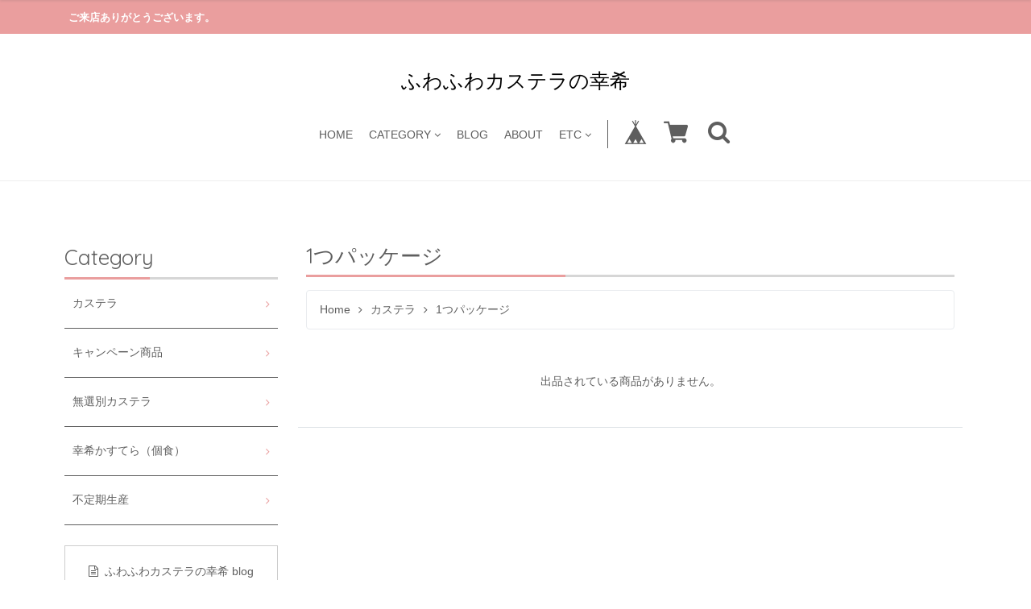

--- FILE ---
content_type: text/html; charset=UTF-8
request_url: https://www.koki-castella.jp/categories/1939269
body_size: 28700
content:
<!DOCTYPE html>
<!--[if lt IE 7 ]><html class="ie ie6" lang="ja"> <![endif]-->
<!--[if IE 7 ]><html class="ie ie7" lang="ja"> <![endif]-->
<!--[if IE 8 ]><html class="ie ie8" lang="ja"> <![endif]-->
<!--[if (gte IE 9)|!(IE)]><!--><html lang="ja"> <!--<![endif]-->

<head>

<link rel="stylesheet" type="text/css" href="https://cf-baseassets.thebase.in/015249379aa9ecf9196f38b9164e1646/asset/shop/BASEshop-c04794395695aab12cc9.css"/>
    <script type="text/javascript">
	var _gaq = _gaq || [];
	var gtag = gtag || function(){};
</script>
			<script>
window.dataLayer = window.dataLayer || [];
window.dataLayer.push({

	
						'shopTheme': "market_oktown-base-shop_5bdbfd529f69e",
		
				'shopId': "castella",

				
				
				
	
		});
</script>


<!-- Google Tag Manager for thebase.in-->
<noscript><iframe src="//www.googletagmanager.com/ns.html?id=GTM-K652NBTK"
height="0" width="0" style="display:none;visibility:hidden"></iframe></noscript>
<script>(function(w,d,s,l,i){w[l]=w[l]||[];w[l].push({'gtm.start':
new Date().getTime(),event:'gtm.js'});var f=d.getElementsByTagName(s)[0],
j=d.createElement(s),dl=l!='dataLayer'?'&l='+l:'';j.async=true;j.src=
'//www.googletagmanager.com/gtm.js?id='+i+dl;f.parentNode.insertBefore(j,f);
})(window,document,'script','dataLayer','GTM-K652NBTK');</script>
<!-- End Google Tag Manager -->

<script type="text/javascript">


</script>

	






    <meta charset="utf-8">
    <meta name="copyright" content="Freedom">
    <meta name="viewport" content="width=device-width, initial-scale=1, shrink-to-fit=no">

        <meta http-equiv="X-UA-Compatible" content="IE=8 ; IE=9" />
    <meta name="description" content="ふわふわカステラの幸希のオンラインショップへようこそ！幸希のカステラは独自製法と原材料にこだわった、まるでケーキのようなふわふわ食感のカステラです。工場直販のみで販売しておりましたが、「ネットで購入したい」というご要望が多くショップ開設いたしました。他にない、ふわふわ食感のカステラを是非ご賞味くださいませ！" />
<meta name="keywords" content="1つパッケージ | ふわふわカステラの幸希,BASE,EC,store,ネットショップ,コマース,作成" />
<meta property="fb:app_id" content="350947278320210" />
<meta property="og:description" content="ふわふわカステラの幸希のオンラインショップへようこそ！幸希のカステラは独自製法と原材料にこだわった、まるでケーキのようなふわふわ食感のカステラです。工場直販のみで販売しておりましたが、「ネットで購入したい」というご要望が多くショップ開設いたしました。他にない、ふわふわ食感のカステラを是非ご賞味くださいませ！" />
<meta property="og:title" content="1つパッケージ | ふわふわカステラの幸希 powered by BASE" />
<meta property="og:image" content="https://static.thebase.in/img/shop/ogp.png" />
<meta property="og:url" content="https://www.koki-castella.jp/categories/1939269" />
<meta property="og:site_name" content="1つパッケージ | ふわふわカステラの幸希 powered by BASE" />
<meta property="og:type" content="website" />
<meta name="twitter:card" content="summary_large_image" />
		<meta name="twitter:site" content="@BASEec" />
	<meta name="twitter:url" content="https://www.koki-castella.jp/categories/1939269" />
<meta name="twitter:title" content="1つパッケージ | ふわふわカステラの幸希 powered by BASE" />
<meta name="twitter:description" content="ふわふわカステラの幸希のオンラインショップへようこそ！幸希のカステラは独自製法と原材料にこだわった、まるでケーキのようなふわふわ食感のカステラです。工場直販のみで販売しておりましたが、「ネットで購入したい」というご要望が多くショップ開設いたしました。他にない、ふわふわ食感のカステラを是非ご賞味くださいませ！" />
<meta name="twitter:image" content="https://static.thebase.in/img/shop/ogp.png" />

        <script src='/js/jquery-1.8.2.min.js'></script>

    <meta name="BASE-Theme-Name" content="Freedom">
    <meta name="BASE-Theme-Version" content="14">

    <title>1つパッケージ | ふわふわカステラの幸希</title>
    <link href="https://fonts.googleapis.com/css?family=Quicksand" rel="stylesheet">
    <link href="https://fonts.googleapis.com/css?family=Galada|Inconsolata|Josefin+Slab" rel="stylesheet">
    <link href="https://fonts.googleapis.com/css?family=Fredoka+One|Galada|Inconsolata|Josefin+Slab" rel="stylesheet">
    <link href="https://fonts.googleapis.com/css?family=Fredoka+One|Galada|Inconsolata|Josefin+Slab|Luckiest+Guy" rel="stylesheet">
    <link href="https://fonts.googleapis.com/css?family=Amiri|Fredoka+One|Galada|Inconsolata|Josefin+Slab|Luckiest+Guy" rel="stylesheet">
    <link href="https://fonts.googleapis.com/css?family=Amiri|Bangers|Fredoka+One|Galada|Inconsolata|Josefin+Slab|Luckiest+Guy" rel="stylesheet">
    <link href="https://fonts.googleapis.com/css?family=Aldrich|Amiri|Bangers|Fredoka+One|Galada|Graduate|Inconsolata|Josefin+Slab|Luckiest+Guy" rel="stylesheet">
    <link href="https://fonts.googleapis.com/css?family=Aldrich|Amiri|Bangers|Fredoka+One|Galada|Inconsolata|Josefin+Slab|Luckiest+Guy" rel="stylesheet">
    <link rel="stylesheet" href="/css/shopTemplate/common.css?1768288315091">
    <link rel="stylesheet" href="https://basefile.akamaized.net/oktown-base-shop/5f3299ee0b7a6/base-theme.css">
    <link rel="stylesheet" type="text/css" href="https://basefile.akamaized.net/oktown-base-shop/61e283b48c183/style.css">
    <link href="https://maxcdn.bootstrapcdn.com/font-awesome/4.7.0/css/font-awesome.min.css" rel="stylesheet">
    <script src="https://thebase.com/js/change_status.js?1768288315091"></script>
    <script src="https://basefile.akamaized.net/oktown-base-shop/5b558cb0529cc/ofi.min.js" type="text/javascript" charset="utf-8"></script>
    <script src="https://basefile.akamaized.net/oktown-base-shop/5bdbcc59725b2/script.js" type="text/javascript" charset="utf-8"></script>

        <link rel="stylesheet" type="text/css" href="https://basefile.akamaized.net/oktown-base-shop/5bdbfc9f6bfab/search.css">
    
    
        <link href="https://www.koki-castella.jp/blog/feed" rel="alternate" type="application/rss+xml" title="Blog | ふわふわカステラの幸希" />
    
        
    <link rel="stylesheet" type="text/css" href="//cdn.jsdelivr.net/gh/kenwheeler/slick@1.8.1/slick/slick.css"/>
    <link rel="stylesheet" type="text/css" href="//cdn.jsdelivr.net/gh/kenwheeler/slick@1.8.1/slick/slick-theme.css"/>
    <script type="text/javascript" src="https://basefile.akamaized.net/oktown-base-shop/5b558cd1cc423/slick.min.js"></script>
    
    <link rel='icon' type='image/png' href='//static.thebase.in/favicon.png' />
<link rel='apple-touch-icon' sizes='180x180' href='//static.thebase.in/apple-touch-icon.png' />
<link rel='apple-touch-icon-precomposed' href='//static.thebase.in/apple-touch-icon.png' />

    <link rel='canonical' href='https://www.koki-castella.jp/categories/1939269' />


    
    <!--[if IE]>
    <script src="https://html5shiv.googlecode.com/svn/trunk/html5.js"></script>
    <![endif]-->
    <!--[if lt IE 8 ]>
    <script src="https://ajax.googleapis.com/ajax/libs/chrome-frame/1/CFInstall.min.js"></script>
    <script>window.attachEvent('onload', function(){CFInstall.check({mode:'overlay'});});</script>
    <![endif]-->
    <!--<script src="https://code.jquery.com/jquery-3.3.1.min.js" integrity="sha256-FgpCb/KJQlLNfOu91ta32o/NMZxltwRo8QtmkMRdAu8=" crossorigin="anonymous"></script>-->
    
    <script type="text/javascript">
    /* ロゴ高さ */
    $(function(){

        // var value = ;

        // var h =  value + 'px';
        //var mt = '-' + value / 2 + 'px';

        //$('.logo-font img').css({'height':h,'margin-top':mt});
        // $('.logo-font img').css({'height':h});

         /* ========== search モーダル ========== */
            $('.search-btn').on('click touch',function(){
                $flag = $('.modal').attr('flag');
                if($flag == 'false') {
                    $('.modal').animate({top: '50%',opacity: 1},600);
                    $('.modal-wrap').css({
                        'position': 'fixed',
                        'top': 0,
                        'left': 0,
                        'opacity': 1,
                        'z-index': 100,
                        'display': 'block',
                        'overflow-x': 'hidden',
                        'overflow-y': 'auto',
                    });
                    $('.modal').attr('flag','true');
                }else {
                    $('.modal').animate({top: '-28%',opacity: 0},600,function(){
                        $('.modal-wrap').css({
                            'position': 'fixed',
                            'top': 0,
                            'left': 0,
                            'opacity': 0,
                            'z-index': 100,
                            'display': 'none',
                            'overflow': 'auto',
                        });
                    });
                    $('.modal').attr('flag','false');
                }
            });
        });
    </script>

                <script type="text/javascript">
    $(function() {
        /* メインスライダー */
        $('.main-img').slick({
            autoplay: true,
            autoplaySpeed: 4000,
            speed: 800,
            infinite: true,
            dots: true,
            slidesToShow: 1,
            slidesToScroll: 1,
            centerMode: true, //要素を中央寄せ
            centerPadding:'500px', //両サイドの見えている部分のサイズ
            responsive: [
                {
                breakpoint: 1700,
                settings: {
                    centerPadding:'400px',
                }
            },{
                breakpoint: 1500,
                settings: {
                    centerPadding:'300px',
                }
            },{
                breakpoint: 1300,
                settings: {
                    centerPadding:'200px',
                }
            },{
                breakpoint: 1024,
                settings: {
                    centerMode: false, //要素を中央寄せ
                    slidesToShow: 1
                }
            }]
        });
        /* /メインスライダー */
    });
    </script>
    
            <script type="text/javascript">
    $(function() {

        /* ブログ */
        $.ajax({
            url: 'https://www.koki-castella.jp/blog/feed',
            type: 'GET',
            dataType: 'xml',
        })
        .done(function(data) {
            i = 1;
            $('item', data).each(function() {
                var link = $('link', this).text();
                var title = $('title', this).text();
                var image = $('image', this).text();
                var blog_content = '<li class="col-xl-4 col-lg-4 col-md-4 col-6 mod-thumbnail"><a href="' + link + '" class="list product-img_wrap"><p class="image"><img src="' + image + '" class="fit opacty-hover mod-img"></p><p class="mt-2 text1">' + title + '</p></a></li>';
                $('.blog-content_wrap').append(blog_content);
                if (i >= 6) {
                    return false;
                }
                i++;
            });
        });
        /* /ブログ */
    });
    </script>
            <script>
    $(function(){
        $('.text2').each(function() {
            var thisText = $(this).text();
            var textLength = thisText.length;
        
            if(63 <= textLength) {
                var showText = thisText.substring(0, 63);
                var insertText = showText += '…';
                $(this).html(insertText)
            }
        })
    })
        
    </script>

    
    
    
<style type="text/css">
body { 
        background-image: none;
        background-color: #ffffff;
     }
</style>

    <style type="text/css">

    .msg_startButton {
        background-color: #ea9e9e!important;
    }

    .msg_startButton__text {
        color: #fff!important;
    }

    .msg_startButton__icon {
        color: #fff!important;
    }


    /*----- フォント -----*/
    body,
    .inquirySection h1,
    body#shopDetailPage .itemPrice h2,
    body#shopDetailPage #mainContent .purchase,
    .blog-contant a,
    .blog-contant .main #about p,
    #privacy,
    #law,
    .inquirySection p,
    body#shopDetailPage #shop-page .item-datail #purchase_form .purchaseButton__btn {
        font-family: 'メイリオ', Meiryo,'Hiragino Kaku Gothic ProN','ヒラギノ角ゴ ProN W3',sans-serif;
    }
    /*----- /フォント -----*/

    /*----- ロゴ -----*/
    #shop-page .header-mid .h1_logo span {
        font-size: 25px;
        line-height: 1.5em;
    }

    #shop-page .header-mid .h1_logo img {
        height: 25px;
    }

    .about .logoText {
        font-size: 25px;
        line-height: 1.2em;
    }

    .about .logoImage {
        height: 25px;
    }

    .footer-bottom .logoText {
        font-size: 25px;
        line-height: 1.5em;
    }

    .footer-bottom .logoImage {
        height: 25px;
    }

    @media (max-width: 575.98px) {
        #shop-page .header-mid .h1_logo span {
            font-size: 25px;
            line-height: 1.5em;
        }

        #shop-page .header-mid .h1_logo img {
            height: 25px;
        }

        .about .logoText {
            font-size: 25px;
            line-height: 1.2em;
        }

        .about .logoImage {
            height: 25px;
        }

        .footer-bottom .logoText {
            font-size: 25px;
            line-height: 1.5em;
        }

        .footer-bottom .logoImage {
            height: 25px;
        }
    }
    /*----- /ロゴ -----*/

    /*----- メインフォントカラー -----*/
    .font-color,
    .font-color .cap-font,
    .font-color .list,
    .header li .mainHeaderNavColor,
    .appsItemCategoryTag_lowerLink,
    .blog_title a,
    .breadcrumb__child a,
    body#shopDetailPage .review01__title {
        color: #5e5e5e;
        transition: none;
    }

    .font-color .list:hover,
    .blog_title a:hover,
    .header li .mainHeaderNavColor:hover,
    .breadcrumb__child a:hover {
        color: #ea9e9e;
    }

    .font-color .list:hover .takeout {
        border-color: #ea9e9e;
    }
    /*----- /メインフォントカラー -----*/

    /*----- 見出し -----*/

    .cap-font,
    body#shopDetailPage #x_reviewAccordion .review01__title {
        color: #5e5e5e;
        font-size: 26px !important;
        font-family: 'Quicksand', sans-serif !important;
    }

    .footer .cap {
        font-family: 'Quicksand', sans-serif;
    }

    /*----- /見出し -----*/

    /*----- ラインカラー -----*/

    .line-color {
        border-bottom: 3px solid #d6d6d6;
    }

    .line-color:after {
        border-bottom: solid 3px #ea9e9e;
    }

    /*----- /ラインカラー -----*/

    /*----- ボタン -----*/
    .btn-wrap a {
        background: #ea9e9e;
        color: #fff;
        transition: 0.5s;
    }

    .btn-wrap a:hover {
        background: #ffcbcb;
        opacity: 1;
    }

    body#shopDetailPage #shop-page .item-datail #purchase_form .purchaseButton__btn {
        background: #ea9e9e;
        color: #fff;
        transition: 0.5s;
    }

    body#shopDetailPage #shop-page .item-datail #purchase_form .purchaseButton__btn:hover {
        background: #ffcbcb;
        opacity: 1;
    }

    .inquirySection .control-panel input#buttonLeave {
        background: #ea9e9e;
        color: #fff;
        transition: 0.5s;
    }

    .inquirySection .control-panel input#buttonLeave:hover {
        background: #ffcbcb;
        opacity: 1;
    }

    #inquiryCompleteSection a {
        background: #ea9e9e;
        color: #fff;
        transition: 0.5s;
    }

    #inquiryCompleteSection a:hover {
        background: #ffcbcb;
    }

    .link-border a {
        border: 1px solid #ccc!important;
    }
    /*----- /ボタン -----*/

    /*----- 固定メニュー -----*/

    .fix-nav {
        border-bottom: 5px solid #ea9e9e;
    }

    .fix-nav,
    .fix-nav .appsItemCategoryTag_lowerchild {
        background: #fff;
    }

    .fix-nav .parent > li:last-child {
        border-left: 1px solid #5e5e5e;
    }

    /*----- 固定メニュー -----*/

    /*----- ヘッダー -----*/

    .sub-nave {
        background: #fff;
    }

        #shop-page .header-mid {
        padding: 40px 0 40px;
    }

    #shop-page .header-mid .logo {
        float: none;
        text-align: center;
    }

    #shop-page .header-mid .gloval-nav {
        margin: 30px 0 0;
        float: none;
    }

    #shop-page .header-mid .gloval-nav .nav {
        float: none;
    }

    #shop-page .header-mid .h1_logo img {
        position: static;
        top: 0%;
        -ms-transform: translateY(0%);
        transform: translateY(0%);
        -webkit-transform: translateY(0%);
    }

    @media (max-width: 575.98px) {
        #shop-page .header-mid nav .search-wra {
            margin-left: 0;
        }
    }

        
    /*----- /ヘッダー -----*/

    /*----- search -----*/

    .search-area {
        background: #fff;
    }

    .header .fa-search:hover {
        color: #ea9e9e;
    }

    .modal .close-area {
        background-color: #ea9e9e;
    }

    .modal .close-area p,.modal .close-area i {
        color: #fff;
    }

    /*----- /search -----*/

    /*----- ヘッダー上部 -----*/

    .header-top {
        background-color: #ea9e9e;
    }

    .header-top p {
        color: #fff;
    }

    /*----- /ヘッダー上部 -----*/

    /*----- ヘッダーロゴエリア -----*/

    .header-mid,
    .header-mid .appsItemCategoryTag_lowerchild {
        background: #fff;
    }

    .header-mid .parent > li:last-child {
        border-left: 1px solid #5e5e5e;
    }

    .header .parent > li > a,
    .header i,
    .header .fa-search {
        color: #5e5e5e;
        transition: 0.5s;
    }

    .header .parent > li > a:hover,
    .header a:hover > i {
        color: #ea9e9e;
    }

    #shop-page .header .menu-trigger span {
        background: #5e5e5e;
    }

        @media (max-width: 991.98px) {
        #shop-page .header-mid nav .search-wrap {
            margin-left: 0;
        }
    }
    
    /*----- /ヘッダーロゴエリア -----*/

    /*----- ドロワーメニュー -----*/

    .drawer .logo {
        background: #fff;
    }

    .drawer a,.drawer .fa-angle-down {
        color: #5e5e5e;
        transition: 0.5s;
    }

    .drawer .slide-menu:hover .fa-angle-down {
        color: #fff;
        cursor: pointer;
    }

    .drawer .logo,
    .sns {
        border-bottom: 1px solid #ccc;
    }

    .drawer a {
        border-bottom: 1px solid #5e5e5e;
    }

    
    
    .drawer .drawer_item a:hover,
    .drawer .slide-menu:hover {
        color: #fff;
        background: #ea9e9e;
    }

    
    /*----- /ドロワーメニュー -----*/

    /*----- メイン画像 -----*/
    .main-img .slick-slide,.main-img_one {
        height: 450px;
    }


    @media (min-width: 768px) and (max-width: 991.98px) {
        .main-img .slick-slide,.main-img_one {
            height: 450px;
        }
    }

    @media (max-width: 575.98px) {
        .main-img .slick-slide,.main-img_one {
            height: 225px;
        }
    }
    /*----- /メイン画像 -----*/

    /*----- サイドナビ -----*/

    .side-nave .mainHeaderNavColor {
        color: #5e5e5e;
    }

    .side-nave .appsItemCategoryTag_lowerLink:hover {
        color: #ea9e9e;
        cursor: pointer;
    }

    .slide-menu {
        border-bottom: 1px solid #5e5e5e;
    }

    
        .side-nave .appsItemCategoryTag_child > a:hover,
    .side-nave .border-banner .mainHeaderNavColor:hover {
        color: #fff;
        background: #ea9e9e;
    }

    
    .side .side-nave .mainHeaderNavColor:after {
        color: #ea9e9e;
    }

    .side .side-nave .appsItemCategoryTag_child > .mainHeaderNavColor:hover::after {
        color: #fff;
    }

    .side-nave a:hover > .icon-hover {
        color: #fff;
    }

    .side .side-nave .appsItemCategoryTag_child > .mainHeaderNavColor,
    .news-list {
        border-bottom: 1px solid #5e5e5e;
    }

    /*----- /サイドナビ -----*/

    /*----- 重要なお知らせ -----*/

    .attention {
        color: #cc3333;
        background: #f7f7f7;
    }
    /*----- 重要なお知らせ -----*/

    
    /*----- バナーカラー1 -----*/

    .banner1 {
        border: 3px solid #5e5e5e;
        background: #fff;
    }

    .banner1 p:first-child {
        color: #5e5e5e;
    }

    .banner1 p:nth-child(2) {
        color: #5e5e5e;
    }

    .banner1 p:nth-child(3) {
        color: #5e5e5e;
    }

    .banner1 .side-banner_line {
        border: 1px solid #5e5e5e;
    }
    /*----- /バナーカラー1 -----*/

    /*----- バナーカラー2 -----*/

    .banner2 {
        border: 3px solid #5e5e5e;
        background: #fff;
    }

    .banner2 p:first-child {
        color: #5e5e5e;
    }

    .banner2 p:nth-child(2) {
        color: #5e5e5e;
    }

    .banner2 p:nth-child(3) {
        color: #5e5e5e;
    }

    .banner2 .side-banner_line {
        border: 1px solid #5e5e5e;
    }

    /*----- /バナーカラー2 -----*/

    /*----- フッター -----*/

    .footer {
        background-color: #ea9e9e;
    }

    .footer .menu a,
    .footer .menu p,
    .footer .fa-search {
        color: #fff;
    }

    .footer .menu {
        border-bottom: 1px solid #fff;
    }

    .footer .official {
        border: 1px solid #fff;
    }

    .footer-bottom {
        background: #fff;
    }

    .footer-bottom .official {
        background: #ea9e9e;
        color: #fff;
    }

    .footer-bottom .logoText,
    .footer-bottom .sub {
        color: #5e5e5e;
        transition: 0.5s;
    }

    .footer-bottom .logoText:hover {
        color: #ea9e9e;
    }
    
    
    
    
    
    
    
    
    
    
    
    /*----- /フッター -----*/
    </style>
<meta name="cot:primaryColor" content="#000000"><meta name="cot:accentColor" content="#000000"><meta name="cot:textColor" content="#000000"><meta name="cot:lightTextColor" content="#ffffff"><meta name="cot:complementaryColor" content="#000000"><meta name="cot:titleColor" content="#000000">

	

	<script type="text/javascript">
		;window.NREUM||(NREUM={});NREUM.init={distributed_tracing:{enabled:true},privacy:{cookies_enabled:true},ajax:{deny_list:["bam.nr-data.net"]}};

		;NREUM.loader_config={accountID:"2907216",trustKey:"2804831",agentID:"663072695",licenseKey:"NRJS-4c41e18b2dabf750af0",applicationID:"663072695"}
		;NREUM.info={beacon:"bam.nr-data.net",errorBeacon:"bam.nr-data.net",licenseKey:"NRJS-4c41e18b2dabf750af0",applicationID:"663072695",sa:1}

		;/*! For license information please see nr-loader-spa-1.236.0.min.js.LICENSE.txt */
		(()=>{"use strict";var e,t,r={5763:(e,t,r)=>{r.d(t,{P_:()=>l,Mt:()=>g,C5:()=>s,DL:()=>v,OP:()=>T,lF:()=>D,Yu:()=>y,Dg:()=>h,CX:()=>c,GE:()=>b,sU:()=>_});var n=r(8632),i=r(9567);const o={beacon:n.ce.beacon,errorBeacon:n.ce.errorBeacon,licenseKey:void 0,applicationID:void 0,sa:void 0,queueTime:void 0,applicationTime:void 0,ttGuid:void 0,user:void 0,account:void 0,product:void 0,extra:void 0,jsAttributes:{},userAttributes:void 0,atts:void 0,transactionName:void 0,tNamePlain:void 0},a={};function s(e){if(!e)throw new Error("All info objects require an agent identifier!");if(!a[e])throw new Error("Info for ".concat(e," was never set"));return a[e]}function c(e,t){if(!e)throw new Error("All info objects require an agent identifier!");a[e]=(0,i.D)(t,o),(0,n.Qy)(e,a[e],"info")}var u=r(7056);const d=()=>{const e={blockSelector:"[data-nr-block]",maskInputOptions:{password:!0}};return{allow_bfcache:!0,privacy:{cookies_enabled:!0},ajax:{deny_list:void 0,enabled:!0,harvestTimeSeconds:10},distributed_tracing:{enabled:void 0,exclude_newrelic_header:void 0,cors_use_newrelic_header:void 0,cors_use_tracecontext_headers:void 0,allowed_origins:void 0},session:{domain:void 0,expiresMs:u.oD,inactiveMs:u.Hb},ssl:void 0,obfuscate:void 0,jserrors:{enabled:!0,harvestTimeSeconds:10},metrics:{enabled:!0},page_action:{enabled:!0,harvestTimeSeconds:30},page_view_event:{enabled:!0},page_view_timing:{enabled:!0,harvestTimeSeconds:30,long_task:!1},session_trace:{enabled:!0,harvestTimeSeconds:10},harvest:{tooManyRequestsDelay:60},session_replay:{enabled:!1,harvestTimeSeconds:60,sampleRate:.1,errorSampleRate:.1,maskTextSelector:"*",maskAllInputs:!0,get blockClass(){return"nr-block"},get ignoreClass(){return"nr-ignore"},get maskTextClass(){return"nr-mask"},get blockSelector(){return e.blockSelector},set blockSelector(t){e.blockSelector+=",".concat(t)},get maskInputOptions(){return e.maskInputOptions},set maskInputOptions(t){e.maskInputOptions={...t,password:!0}}},spa:{enabled:!0,harvestTimeSeconds:10}}},f={};function l(e){if(!e)throw new Error("All configuration objects require an agent identifier!");if(!f[e])throw new Error("Configuration for ".concat(e," was never set"));return f[e]}function h(e,t){if(!e)throw new Error("All configuration objects require an agent identifier!");f[e]=(0,i.D)(t,d()),(0,n.Qy)(e,f[e],"config")}function g(e,t){if(!e)throw new Error("All configuration objects require an agent identifier!");var r=l(e);if(r){for(var n=t.split("."),i=0;i<n.length-1;i++)if("object"!=typeof(r=r[n[i]]))return;r=r[n[n.length-1]]}return r}const p={accountID:void 0,trustKey:void 0,agentID:void 0,licenseKey:void 0,applicationID:void 0,xpid:void 0},m={};function v(e){if(!e)throw new Error("All loader-config objects require an agent identifier!");if(!m[e])throw new Error("LoaderConfig for ".concat(e," was never set"));return m[e]}function b(e,t){if(!e)throw new Error("All loader-config objects require an agent identifier!");m[e]=(0,i.D)(t,p),(0,n.Qy)(e,m[e],"loader_config")}const y=(0,n.mF)().o;var w=r(385),x=r(6818);const A={buildEnv:x.Re,bytesSent:{},queryBytesSent:{},customTransaction:void 0,disabled:!1,distMethod:x.gF,isolatedBacklog:!1,loaderType:void 0,maxBytes:3e4,offset:Math.floor(w._A?.performance?.timeOrigin||w._A?.performance?.timing?.navigationStart||Date.now()),onerror:void 0,origin:""+w._A.location,ptid:void 0,releaseIds:{},session:void 0,xhrWrappable:"function"==typeof w._A.XMLHttpRequest?.prototype?.addEventListener,version:x.q4},E={};function T(e){if(!e)throw new Error("All runtime objects require an agent identifier!");if(!E[e])throw new Error("Runtime for ".concat(e," was never set"));return E[e]}function _(e,t){if(!e)throw new Error("All runtime objects require an agent identifier!");E[e]=(0,i.D)(t,A),(0,n.Qy)(e,E[e],"runtime")}function D(e){return function(e){try{const t=s(e);return!!t.licenseKey&&!!t.errorBeacon&&!!t.applicationID}catch(e){return!1}}(e)}},9567:(e,t,r)=>{r.d(t,{D:()=>i});var n=r(50);function i(e,t){try{if(!e||"object"!=typeof e)return(0,n.Z)("Setting a Configurable requires an object as input");if(!t||"object"!=typeof t)return(0,n.Z)("Setting a Configurable requires a model to set its initial properties");const r=Object.create(Object.getPrototypeOf(t),Object.getOwnPropertyDescriptors(t)),o=0===Object.keys(r).length?e:r;for(let a in o)if(void 0!==e[a])try{"object"==typeof e[a]&&"object"==typeof t[a]?r[a]=i(e[a],t[a]):r[a]=e[a]}catch(e){(0,n.Z)("An error occurred while setting a property of a Configurable",e)}return r}catch(e){(0,n.Z)("An error occured while setting a Configurable",e)}}},6818:(e,t,r)=>{r.d(t,{Re:()=>i,gF:()=>o,q4:()=>n});const n="1.236.0",i="PROD",o="CDN"},385:(e,t,r)=>{r.d(t,{FN:()=>a,IF:()=>u,Nk:()=>f,Tt:()=>s,_A:()=>o,il:()=>n,pL:()=>c,v6:()=>i,w1:()=>d});const n="undefined"!=typeof window&&!!window.document,i="undefined"!=typeof WorkerGlobalScope&&("undefined"!=typeof self&&self instanceof WorkerGlobalScope&&self.navigator instanceof WorkerNavigator||"undefined"!=typeof globalThis&&globalThis instanceof WorkerGlobalScope&&globalThis.navigator instanceof WorkerNavigator),o=n?window:"undefined"!=typeof WorkerGlobalScope&&("undefined"!=typeof self&&self instanceof WorkerGlobalScope&&self||"undefined"!=typeof globalThis&&globalThis instanceof WorkerGlobalScope&&globalThis),a=""+o?.location,s=/iPad|iPhone|iPod/.test(navigator.userAgent),c=s&&"undefined"==typeof SharedWorker,u=(()=>{const e=navigator.userAgent.match(/Firefox[/\s](\d+\.\d+)/);return Array.isArray(e)&&e.length>=2?+e[1]:0})(),d=Boolean(n&&window.document.documentMode),f=!!navigator.sendBeacon},1117:(e,t,r)=>{r.d(t,{w:()=>o});var n=r(50);const i={agentIdentifier:"",ee:void 0};class o{constructor(e){try{if("object"!=typeof e)return(0,n.Z)("shared context requires an object as input");this.sharedContext={},Object.assign(this.sharedContext,i),Object.entries(e).forEach((e=>{let[t,r]=e;Object.keys(i).includes(t)&&(this.sharedContext[t]=r)}))}catch(e){(0,n.Z)("An error occured while setting SharedContext",e)}}}},8e3:(e,t,r)=>{r.d(t,{L:()=>d,R:()=>c});var n=r(2177),i=r(1284),o=r(4322),a=r(3325);const s={};function c(e,t){const r={staged:!1,priority:a.p[t]||0};u(e),s[e].get(t)||s[e].set(t,r)}function u(e){e&&(s[e]||(s[e]=new Map))}function d(){let e=arguments.length>0&&void 0!==arguments[0]?arguments[0]:"",t=arguments.length>1&&void 0!==arguments[1]?arguments[1]:"feature";if(u(e),!e||!s[e].get(t))return a(t);s[e].get(t).staged=!0;const r=[...s[e]];function a(t){const r=e?n.ee.get(e):n.ee,a=o.X.handlers;if(r.backlog&&a){var s=r.backlog[t],c=a[t];if(c){for(var u=0;s&&u<s.length;++u)f(s[u],c);(0,i.D)(c,(function(e,t){(0,i.D)(t,(function(t,r){r[0].on(e,r[1])}))}))}delete a[t],r.backlog[t]=null,r.emit("drain-"+t,[])}}r.every((e=>{let[t,r]=e;return r.staged}))&&(r.sort(((e,t)=>e[1].priority-t[1].priority)),r.forEach((e=>{let[t]=e;a(t)})))}function f(e,t){var r=e[1];(0,i.D)(t[r],(function(t,r){var n=e[0];if(r[0]===n){var i=r[1],o=e[3],a=e[2];i.apply(o,a)}}))}},2177:(e,t,r)=>{r.d(t,{c:()=>f,ee:()=>u});var n=r(8632),i=r(2210),o=r(1284),a=r(5763),s="nr@context";let c=(0,n.fP)();var u;function d(){}function f(e){return(0,i.X)(e,s,l)}function l(){return new d}function h(){u.aborted=!0,u.backlog={}}c.ee?u=c.ee:(u=function e(t,r){var n={},c={},f={},g=!1;try{g=16===r.length&&(0,a.OP)(r).isolatedBacklog}catch(e){}var p={on:b,addEventListener:b,removeEventListener:y,emit:v,get:x,listeners:w,context:m,buffer:A,abort:h,aborted:!1,isBuffering:E,debugId:r,backlog:g?{}:t&&"object"==typeof t.backlog?t.backlog:{}};return p;function m(e){return e&&e instanceof d?e:e?(0,i.X)(e,s,l):l()}function v(e,r,n,i,o){if(!1!==o&&(o=!0),!u.aborted||i){t&&o&&t.emit(e,r,n);for(var a=m(n),s=w(e),d=s.length,f=0;f<d;f++)s[f].apply(a,r);var l=T()[c[e]];return l&&l.push([p,e,r,a]),a}}function b(e,t){n[e]=w(e).concat(t)}function y(e,t){var r=n[e];if(r)for(var i=0;i<r.length;i++)r[i]===t&&r.splice(i,1)}function w(e){return n[e]||[]}function x(t){return f[t]=f[t]||e(p,t)}function A(e,t){var r=T();p.aborted||(0,o.D)(e,(function(e,n){t=t||"feature",c[n]=t,t in r||(r[t]=[])}))}function E(e){return!!T()[c[e]]}function T(){return p.backlog}}(void 0,"globalEE"),c.ee=u)},5546:(e,t,r)=>{r.d(t,{E:()=>n,p:()=>i});var n=r(2177).ee.get("handle");function i(e,t,r,i,o){o?(o.buffer([e],i),o.emit(e,t,r)):(n.buffer([e],i),n.emit(e,t,r))}},4322:(e,t,r)=>{r.d(t,{X:()=>o});var n=r(5546);o.on=a;var i=o.handlers={};function o(e,t,r,o){a(o||n.E,i,e,t,r)}function a(e,t,r,i,o){o||(o="feature"),e||(e=n.E);var a=t[o]=t[o]||{};(a[r]=a[r]||[]).push([e,i])}},3239:(e,t,r)=>{r.d(t,{bP:()=>s,iz:()=>c,m$:()=>a});var n=r(385);let i=!1,o=!1;try{const e={get passive(){return i=!0,!1},get signal(){return o=!0,!1}};n._A.addEventListener("test",null,e),n._A.removeEventListener("test",null,e)}catch(e){}function a(e,t){return i||o?{capture:!!e,passive:i,signal:t}:!!e}function s(e,t){let r=arguments.length>2&&void 0!==arguments[2]&&arguments[2],n=arguments.length>3?arguments[3]:void 0;window.addEventListener(e,t,a(r,n))}function c(e,t){let r=arguments.length>2&&void 0!==arguments[2]&&arguments[2],n=arguments.length>3?arguments[3]:void 0;document.addEventListener(e,t,a(r,n))}},4402:(e,t,r)=>{r.d(t,{Ht:()=>u,M:()=>c,Rl:()=>a,ky:()=>s});var n=r(385);const i="xxxxxxxx-xxxx-4xxx-yxxx-xxxxxxxxxxxx";function o(e,t){return e?15&e[t]:16*Math.random()|0}function a(){const e=n._A?.crypto||n._A?.msCrypto;let t,r=0;return e&&e.getRandomValues&&(t=e.getRandomValues(new Uint8Array(31))),i.split("").map((e=>"x"===e?o(t,++r).toString(16):"y"===e?(3&o()|8).toString(16):e)).join("")}function s(e){const t=n._A?.crypto||n._A?.msCrypto;let r,i=0;t&&t.getRandomValues&&(r=t.getRandomValues(new Uint8Array(31)));const a=[];for(var s=0;s<e;s++)a.push(o(r,++i).toString(16));return a.join("")}function c(){return s(16)}function u(){return s(32)}},7056:(e,t,r)=>{r.d(t,{Bq:()=>n,Hb:()=>o,oD:()=>i});const n="NRBA",i=144e5,o=18e5},7894:(e,t,r)=>{function n(){return Math.round(performance.now())}r.d(t,{z:()=>n})},7243:(e,t,r)=>{r.d(t,{e:()=>o});var n=r(385),i={};function o(e){if(e in i)return i[e];if(0===(e||"").indexOf("data:"))return{protocol:"data"};let t;var r=n._A?.location,o={};if(n.il)t=document.createElement("a"),t.href=e;else try{t=new URL(e,r.href)}catch(e){return o}o.port=t.port;var a=t.href.split("://");!o.port&&a[1]&&(o.port=a[1].split("/")[0].split("@").pop().split(":")[1]),o.port&&"0"!==o.port||(o.port="https"===a[0]?"443":"80"),o.hostname=t.hostname||r.hostname,o.pathname=t.pathname,o.protocol=a[0],"/"!==o.pathname.charAt(0)&&(o.pathname="/"+o.pathname);var s=!t.protocol||":"===t.protocol||t.protocol===r.protocol,c=t.hostname===r.hostname&&t.port===r.port;return o.sameOrigin=s&&(!t.hostname||c),"/"===o.pathname&&(i[e]=o),o}},50:(e,t,r)=>{function n(e,t){"function"==typeof console.warn&&(console.warn("New Relic: ".concat(e)),t&&console.warn(t))}r.d(t,{Z:()=>n})},2587:(e,t,r)=>{r.d(t,{N:()=>c,T:()=>u});var n=r(2177),i=r(5546),o=r(8e3),a=r(3325);const s={stn:[a.D.sessionTrace],err:[a.D.jserrors,a.D.metrics],ins:[a.D.pageAction],spa:[a.D.spa],sr:[a.D.sessionReplay,a.D.sessionTrace]};function c(e,t){const r=n.ee.get(t);e&&"object"==typeof e&&(Object.entries(e).forEach((e=>{let[t,n]=e;void 0===u[t]&&(s[t]?s[t].forEach((e=>{n?(0,i.p)("feat-"+t,[],void 0,e,r):(0,i.p)("block-"+t,[],void 0,e,r),(0,i.p)("rumresp-"+t,[Boolean(n)],void 0,e,r)})):n&&(0,i.p)("feat-"+t,[],void 0,void 0,r),u[t]=Boolean(n))})),Object.keys(s).forEach((e=>{void 0===u[e]&&(s[e]?.forEach((t=>(0,i.p)("rumresp-"+e,[!1],void 0,t,r))),u[e]=!1)})),(0,o.L)(t,a.D.pageViewEvent))}const u={}},2210:(e,t,r)=>{r.d(t,{X:()=>i});var n=Object.prototype.hasOwnProperty;function i(e,t,r){if(n.call(e,t))return e[t];var i=r();if(Object.defineProperty&&Object.keys)try{return Object.defineProperty(e,t,{value:i,writable:!0,enumerable:!1}),i}catch(e){}return e[t]=i,i}},1284:(e,t,r)=>{r.d(t,{D:()=>n});const n=(e,t)=>Object.entries(e||{}).map((e=>{let[r,n]=e;return t(r,n)}))},4351:(e,t,r)=>{r.d(t,{P:()=>o});var n=r(2177);const i=()=>{const e=new WeakSet;return(t,r)=>{if("object"==typeof r&&null!==r){if(e.has(r))return;e.add(r)}return r}};function o(e){try{return JSON.stringify(e,i())}catch(e){try{n.ee.emit("internal-error",[e])}catch(e){}}}},3960:(e,t,r)=>{r.d(t,{K:()=>a,b:()=>o});var n=r(3239);function i(){return"undefined"==typeof document||"complete"===document.readyState}function o(e,t){if(i())return e();(0,n.bP)("load",e,t)}function a(e){if(i())return e();(0,n.iz)("DOMContentLoaded",e)}},8632:(e,t,r)=>{r.d(t,{EZ:()=>u,Qy:()=>c,ce:()=>o,fP:()=>a,gG:()=>d,mF:()=>s});var n=r(7894),i=r(385);const o={beacon:"bam.nr-data.net",errorBeacon:"bam.nr-data.net"};function a(){return i._A.NREUM||(i._A.NREUM={}),void 0===i._A.newrelic&&(i._A.newrelic=i._A.NREUM),i._A.NREUM}function s(){let e=a();return e.o||(e.o={ST:i._A.setTimeout,SI:i._A.setImmediate,CT:i._A.clearTimeout,XHR:i._A.XMLHttpRequest,REQ:i._A.Request,EV:i._A.Event,PR:i._A.Promise,MO:i._A.MutationObserver,FETCH:i._A.fetch}),e}function c(e,t,r){let i=a();const o=i.initializedAgents||{},s=o[e]||{};return Object.keys(s).length||(s.initializedAt={ms:(0,n.z)(),date:new Date}),i.initializedAgents={...o,[e]:{...s,[r]:t}},i}function u(e,t){a()[e]=t}function d(){return function(){let e=a();const t=e.info||{};e.info={beacon:o.beacon,errorBeacon:o.errorBeacon,...t}}(),function(){let e=a();const t=e.init||{};e.init={...t}}(),s(),function(){let e=a();const t=e.loader_config||{};e.loader_config={...t}}(),a()}},7956:(e,t,r)=>{r.d(t,{N:()=>i});var n=r(3239);function i(e){let t=arguments.length>1&&void 0!==arguments[1]&&arguments[1],r=arguments.length>2?arguments[2]:void 0,i=arguments.length>3?arguments[3]:void 0;return void(0,n.iz)("visibilitychange",(function(){if(t)return void("hidden"==document.visibilityState&&e());e(document.visibilityState)}),r,i)}},1214:(e,t,r)=>{r.d(t,{em:()=>v,u5:()=>N,QU:()=>S,_L:()=>I,Gm:()=>L,Lg:()=>M,gy:()=>U,BV:()=>Q,Kf:()=>ee});var n=r(2177);const i="nr@original";var o=Object.prototype.hasOwnProperty,a=!1;function s(e,t){return e||(e=n.ee),r.inPlace=function(e,t,n,i,o){n||(n="");var a,s,c,u="-"===n.charAt(0);for(c=0;c<t.length;c++)d(a=e[s=t[c]])||(e[s]=r(a,u?s+n:n,i,s,o))},r.flag=i,r;function r(t,r,n,a,s){return d(t)?t:(r||(r=""),nrWrapper[i]=t,u(t,nrWrapper,e),nrWrapper);function nrWrapper(){var i,u,d,f;try{u=this,i=[...arguments],d="function"==typeof n?n(i,u):n||{}}catch(t){c([t,"",[i,u,a],d],e)}o(r+"start",[i,u,a],d,s);try{return f=t.apply(u,i)}catch(e){throw o(r+"err",[i,u,e],d,s),e}finally{o(r+"end",[i,u,f],d,s)}}}function o(r,n,i,o){if(!a||t){var s=a;a=!0;try{e.emit(r,n,i,t,o)}catch(t){c([t,r,n,i],e)}a=s}}}function c(e,t){t||(t=n.ee);try{t.emit("internal-error",e)}catch(e){}}function u(e,t,r){if(Object.defineProperty&&Object.keys)try{return Object.keys(e).forEach((function(r){Object.defineProperty(t,r,{get:function(){return e[r]},set:function(t){return e[r]=t,t}})})),t}catch(e){c([e],r)}for(var n in e)o.call(e,n)&&(t[n]=e[n]);return t}function d(e){return!(e&&e instanceof Function&&e.apply&&!e[i])}var f=r(2210),l=r(385);const h={},g=XMLHttpRequest,p="addEventListener",m="removeEventListener";function v(e){var t=function(e){return(e||n.ee).get("events")}(e);if(h[t.debugId]++)return t;h[t.debugId]=1;var r=s(t,!0);function i(e){r.inPlace(e,[p,m],"-",o)}function o(e,t){return e[1]}return"getPrototypeOf"in Object&&(l.il&&b(document,i),b(l._A,i),b(g.prototype,i)),t.on(p+"-start",(function(e,t){var n=e[1];if(null!==n&&("function"==typeof n||"object"==typeof n)){var i=(0,f.X)(n,"nr@wrapped",(function(){var e={object:function(){if("function"!=typeof n.handleEvent)return;return n.handleEvent.apply(n,arguments)},function:n}[typeof n];return e?r(e,"fn-",null,e.name||"anonymous"):n}));this.wrapped=e[1]=i}})),t.on(m+"-start",(function(e){e[1]=this.wrapped||e[1]})),t}function b(e,t){let r=e;for(;"object"==typeof r&&!Object.prototype.hasOwnProperty.call(r,p);)r=Object.getPrototypeOf(r);for(var n=arguments.length,i=new Array(n>2?n-2:0),o=2;o<n;o++)i[o-2]=arguments[o];r&&t(r,...i)}var y="fetch-",w=y+"body-",x=["arrayBuffer","blob","json","text","formData"],A=l._A.Request,E=l._A.Response,T="prototype",_="nr@context";const D={};function N(e){const t=function(e){return(e||n.ee).get("fetch")}(e);if(!(A&&E&&l._A.fetch))return t;if(D[t.debugId]++)return t;function r(e,r,n){var i=e[r];"function"==typeof i&&(e[r]=function(){var e,r=[...arguments],o={};t.emit(n+"before-start",[r],o),o[_]&&o[_].dt&&(e=o[_].dt);var a=i.apply(this,r);return t.emit(n+"start",[r,e],a),a.then((function(e){return t.emit(n+"end",[null,e],a),e}),(function(e){throw t.emit(n+"end",[e],a),e}))})}return D[t.debugId]=1,x.forEach((e=>{r(A[T],e,w),r(E[T],e,w)})),r(l._A,"fetch",y),t.on(y+"end",(function(e,r){var n=this;if(r){var i=r.headers.get("content-length");null!==i&&(n.rxSize=i),t.emit(y+"done",[null,r],n)}else t.emit(y+"done",[e],n)})),t}const O={},j=["pushState","replaceState"];function S(e){const t=function(e){return(e||n.ee).get("history")}(e);return!l.il||O[t.debugId]++||(O[t.debugId]=1,s(t).inPlace(window.history,j,"-")),t}var P=r(3239);const C={},R=["appendChild","insertBefore","replaceChild"];function I(e){const t=function(e){return(e||n.ee).get("jsonp")}(e);if(!l.il||C[t.debugId])return t;C[t.debugId]=!0;var r=s(t),i=/[?&](?:callback|cb)=([^&#]+)/,o=/(.*)\.([^.]+)/,a=/^(\w+)(\.|$)(.*)$/;function c(e,t){var r=e.match(a),n=r[1],i=r[3];return i?c(i,t[n]):t[n]}return r.inPlace(Node.prototype,R,"dom-"),t.on("dom-start",(function(e){!function(e){if(!e||"string"!=typeof e.nodeName||"script"!==e.nodeName.toLowerCase())return;if("function"!=typeof e.addEventListener)return;var n=(a=e.src,s=a.match(i),s?s[1]:null);var a,s;if(!n)return;var u=function(e){var t=e.match(o);if(t&&t.length>=3)return{key:t[2],parent:c(t[1],window)};return{key:e,parent:window}}(n);if("function"!=typeof u.parent[u.key])return;var d={};function f(){t.emit("jsonp-end",[],d),e.removeEventListener("load",f,(0,P.m$)(!1)),e.removeEventListener("error",l,(0,P.m$)(!1))}function l(){t.emit("jsonp-error",[],d),t.emit("jsonp-end",[],d),e.removeEventListener("load",f,(0,P.m$)(!1)),e.removeEventListener("error",l,(0,P.m$)(!1))}r.inPlace(u.parent,[u.key],"cb-",d),e.addEventListener("load",f,(0,P.m$)(!1)),e.addEventListener("error",l,(0,P.m$)(!1)),t.emit("new-jsonp",[e.src],d)}(e[0])})),t}var k=r(5763);const H={};function L(e){const t=function(e){return(e||n.ee).get("mutation")}(e);if(!l.il||H[t.debugId])return t;H[t.debugId]=!0;var r=s(t),i=k.Yu.MO;return i&&(window.MutationObserver=function(e){return this instanceof i?new i(r(e,"fn-")):i.apply(this,arguments)},MutationObserver.prototype=i.prototype),t}const z={};function M(e){const t=function(e){return(e||n.ee).get("promise")}(e);if(z[t.debugId])return t;z[t.debugId]=!0;var r=n.c,o=s(t),a=k.Yu.PR;return a&&function(){function e(r){var n=t.context(),i=o(r,"executor-",n,null,!1);const s=Reflect.construct(a,[i],e);return t.context(s).getCtx=function(){return n},s}l._A.Promise=e,Object.defineProperty(e,"name",{value:"Promise"}),e.toString=function(){return a.toString()},Object.setPrototypeOf(e,a),["all","race"].forEach((function(r){const n=a[r];e[r]=function(e){let i=!1;[...e||[]].forEach((e=>{this.resolve(e).then(a("all"===r),a(!1))}));const o=n.apply(this,arguments);return o;function a(e){return function(){t.emit("propagate",[null,!i],o,!1,!1),i=i||!e}}}})),["resolve","reject"].forEach((function(r){const n=a[r];e[r]=function(e){const r=n.apply(this,arguments);return e!==r&&t.emit("propagate",[e,!0],r,!1,!1),r}})),e.prototype=a.prototype;const n=a.prototype.then;a.prototype.then=function(){var e=this,i=r(e);i.promise=e;for(var a=arguments.length,s=new Array(a),c=0;c<a;c++)s[c]=arguments[c];s[0]=o(s[0],"cb-",i,null,!1),s[1]=o(s[1],"cb-",i,null,!1);const u=n.apply(this,s);return i.nextPromise=u,t.emit("propagate",[e,!0],u,!1,!1),u},a.prototype.then[i]=n,t.on("executor-start",(function(e){e[0]=o(e[0],"resolve-",this,null,!1),e[1]=o(e[1],"resolve-",this,null,!1)})),t.on("executor-err",(function(e,t,r){e[1](r)})),t.on("cb-end",(function(e,r,n){t.emit("propagate",[n,!0],this.nextPromise,!1,!1)})),t.on("propagate",(function(e,r,n){this.getCtx&&!r||(this.getCtx=function(){if(e instanceof Promise)var r=t.context(e);return r&&r.getCtx?r.getCtx():this})}))}(),t}const B={},F="requestAnimationFrame";function U(e){const t=function(e){return(e||n.ee).get("raf")}(e);if(!l.il||B[t.debugId]++)return t;B[t.debugId]=1;var r=s(t);return r.inPlace(window,[F],"raf-"),t.on("raf-start",(function(e){e[0]=r(e[0],"fn-")})),t}const q={},G="setTimeout",V="setInterval",X="clearTimeout",W="-start",Z="-",$=[G,"setImmediate",V,X,"clearImmediate"];function Q(e){const t=function(e){return(e||n.ee).get("timer")}(e);if(q[t.debugId]++)return t;q[t.debugId]=1;var r=s(t);return r.inPlace(l._A,$.slice(0,2),G+Z),r.inPlace(l._A,$.slice(2,3),V+Z),r.inPlace(l._A,$.slice(3),X+Z),t.on(V+W,(function(e,t,n){e[0]=r(e[0],"fn-",null,n)})),t.on(G+W,(function(e,t,n){this.method=n,this.timerDuration=isNaN(e[1])?0:+e[1],e[0]=r(e[0],"fn-",this,n)})),t}var Y=r(50);const K={},J=["open","send"];function ee(e){var t=e||n.ee;const r=function(e){return(e||n.ee).get("xhr")}(t);if(K[r.debugId]++)return r;K[r.debugId]=1,v(t);var i=s(r),o=k.Yu.XHR,a=k.Yu.MO,c=k.Yu.PR,u=k.Yu.SI,d="readystatechange",f=["onload","onerror","onabort","onloadstart","onloadend","onprogress","ontimeout"],h=[],g=l._A.XMLHttpRequest.listeners,p=l._A.XMLHttpRequest=function(e){var t=new o(e);function n(){try{r.emit("new-xhr",[t],t),t.addEventListener(d,b,(0,P.m$)(!1))}catch(e){(0,Y.Z)("An error occured while intercepting XHR",e);try{r.emit("internal-error",[e])}catch(e){}}}return this.listeners=g?[...g,n]:[n],this.listeners.forEach((e=>e())),t};function m(e,t){i.inPlace(t,["onreadystatechange"],"fn-",E)}function b(){var e=this,t=r.context(e);e.readyState>3&&!t.resolved&&(t.resolved=!0,r.emit("xhr-resolved",[],e)),i.inPlace(e,f,"fn-",E)}if(function(e,t){for(var r in e)t[r]=e[r]}(o,p),p.prototype=o.prototype,i.inPlace(p.prototype,J,"-xhr-",E),r.on("send-xhr-start",(function(e,t){m(e,t),function(e){h.push(e),a&&(y?y.then(A):u?u(A):(w=-w,x.data=w))}(t)})),r.on("open-xhr-start",m),a){var y=c&&c.resolve();if(!u&&!c){var w=1,x=document.createTextNode(w);new a(A).observe(x,{characterData:!0})}}else t.on("fn-end",(function(e){e[0]&&e[0].type===d||A()}));function A(){for(var e=0;e<h.length;e++)m(0,h[e]);h.length&&(h=[])}function E(e,t){return t}return r}},7825:(e,t,r)=>{r.d(t,{t:()=>n});const n=r(3325).D.ajax},6660:(e,t,r)=>{r.d(t,{A:()=>i,t:()=>n});const n=r(3325).D.jserrors,i="nr@seenError"},3081:(e,t,r)=>{r.d(t,{gF:()=>o,mY:()=>i,t9:()=>n,vz:()=>s,xS:()=>a});const n=r(3325).D.metrics,i="sm",o="cm",a="storeSupportabilityMetrics",s="storeEventMetrics"},4649:(e,t,r)=>{r.d(t,{t:()=>n});const n=r(3325).D.pageAction},7633:(e,t,r)=>{r.d(t,{Dz:()=>i,OJ:()=>a,qw:()=>o,t9:()=>n});const n=r(3325).D.pageViewEvent,i="firstbyte",o="domcontent",a="windowload"},9251:(e,t,r)=>{r.d(t,{t:()=>n});const n=r(3325).D.pageViewTiming},3614:(e,t,r)=>{r.d(t,{BST_RESOURCE:()=>i,END:()=>s,FEATURE_NAME:()=>n,FN_END:()=>u,FN_START:()=>c,PUSH_STATE:()=>d,RESOURCE:()=>o,START:()=>a});const n=r(3325).D.sessionTrace,i="bstResource",o="resource",a="-start",s="-end",c="fn"+a,u="fn"+s,d="pushState"},7836:(e,t,r)=>{r.d(t,{BODY:()=>A,CB_END:()=>E,CB_START:()=>u,END:()=>x,FEATURE_NAME:()=>i,FETCH:()=>_,FETCH_BODY:()=>v,FETCH_DONE:()=>m,FETCH_START:()=>p,FN_END:()=>c,FN_START:()=>s,INTERACTION:()=>l,INTERACTION_API:()=>d,INTERACTION_EVENTS:()=>o,JSONP_END:()=>b,JSONP_NODE:()=>g,JS_TIME:()=>T,MAX_TIMER_BUDGET:()=>a,REMAINING:()=>f,SPA_NODE:()=>h,START:()=>w,originalSetTimeout:()=>y});var n=r(5763);const i=r(3325).D.spa,o=["click","submit","keypress","keydown","keyup","change"],a=999,s="fn-start",c="fn-end",u="cb-start",d="api-ixn-",f="remaining",l="interaction",h="spaNode",g="jsonpNode",p="fetch-start",m="fetch-done",v="fetch-body-",b="jsonp-end",y=n.Yu.ST,w="-start",x="-end",A="-body",E="cb"+x,T="jsTime",_="fetch"},5938:(e,t,r)=>{r.d(t,{W:()=>o});var n=r(5763),i=r(2177);class o{constructor(e,t,r){this.agentIdentifier=e,this.aggregator=t,this.ee=i.ee.get(e,(0,n.OP)(this.agentIdentifier).isolatedBacklog),this.featureName=r,this.blocked=!1}}},9144:(e,t,r)=>{r.d(t,{j:()=>m});var n=r(3325),i=r(5763),o=r(5546),a=r(2177),s=r(7894),c=r(8e3),u=r(3960),d=r(385),f=r(50),l=r(3081),h=r(8632);function g(){const e=(0,h.gG)();["setErrorHandler","finished","addToTrace","inlineHit","addRelease","addPageAction","setCurrentRouteName","setPageViewName","setCustomAttribute","interaction","noticeError","setUserId"].forEach((t=>{e[t]=function(){for(var r=arguments.length,n=new Array(r),i=0;i<r;i++)n[i]=arguments[i];return function(t){for(var r=arguments.length,n=new Array(r>1?r-1:0),i=1;i<r;i++)n[i-1]=arguments[i];let o=[];return Object.values(e.initializedAgents).forEach((e=>{e.exposed&&e.api[t]&&o.push(e.api[t](...n))})),o.length>1?o:o[0]}(t,...n)}}))}var p=r(2587);function m(e){let t=arguments.length>1&&void 0!==arguments[1]?arguments[1]:{},m=arguments.length>2?arguments[2]:void 0,v=arguments.length>3?arguments[3]:void 0,{init:b,info:y,loader_config:w,runtime:x={loaderType:m},exposed:A=!0}=t;const E=(0,h.gG)();y||(b=E.init,y=E.info,w=E.loader_config),(0,i.Dg)(e,b||{}),(0,i.GE)(e,w||{}),(0,i.sU)(e,x),y.jsAttributes??={},d.v6&&(y.jsAttributes.isWorker=!0),(0,i.CX)(e,y),g();const T=function(e,t){t||(0,c.R)(e,"api");const h={};var g=a.ee.get(e),p=g.get("tracer"),m="api-",v=m+"ixn-";function b(t,r,n,o){const a=(0,i.C5)(e);return null===r?delete a.jsAttributes[t]:(0,i.CX)(e,{...a,jsAttributes:{...a.jsAttributes,[t]:r}}),x(m,n,!0,o||null===r?"session":void 0)(t,r)}function y(){}["setErrorHandler","finished","addToTrace","inlineHit","addRelease"].forEach((e=>h[e]=x(m,e,!0,"api"))),h.addPageAction=x(m,"addPageAction",!0,n.D.pageAction),h.setCurrentRouteName=x(m,"routeName",!0,n.D.spa),h.setPageViewName=function(t,r){if("string"==typeof t)return"/"!==t.charAt(0)&&(t="/"+t),(0,i.OP)(e).customTransaction=(r||"http://custom.transaction")+t,x(m,"setPageViewName",!0)()},h.setCustomAttribute=function(e,t){let r=arguments.length>2&&void 0!==arguments[2]&&arguments[2];if("string"==typeof e){if(["string","number"].includes(typeof t)||null===t)return b(e,t,"setCustomAttribute",r);(0,f.Z)("Failed to execute setCustomAttribute.\nNon-null value must be a string or number type, but a type of <".concat(typeof t,"> was provided."))}else(0,f.Z)("Failed to execute setCustomAttribute.\nName must be a string type, but a type of <".concat(typeof e,"> was provided."))},h.setUserId=function(e){if("string"==typeof e||null===e)return b("enduser.id",e,"setUserId",!0);(0,f.Z)("Failed to execute setUserId.\nNon-null value must be a string type, but a type of <".concat(typeof e,"> was provided."))},h.interaction=function(){return(new y).get()};var w=y.prototype={createTracer:function(e,t){var r={},i=this,a="function"==typeof t;return(0,o.p)(v+"tracer",[(0,s.z)(),e,r],i,n.D.spa,g),function(){if(p.emit((a?"":"no-")+"fn-start",[(0,s.z)(),i,a],r),a)try{return t.apply(this,arguments)}catch(e){throw p.emit("fn-err",[arguments,this,"string"==typeof e?new Error(e):e],r),e}finally{p.emit("fn-end",[(0,s.z)()],r)}}}};function x(e,t,r,i){return function(){return(0,o.p)(l.xS,["API/"+t+"/called"],void 0,n.D.metrics,g),i&&(0,o.p)(e+t,[(0,s.z)(),...arguments],r?null:this,i,g),r?void 0:this}}function A(){r.e(439).then(r.bind(r,7438)).then((t=>{let{setAPI:r}=t;r(e),(0,c.L)(e,"api")})).catch((()=>(0,f.Z)("Downloading runtime APIs failed...")))}return["actionText","setName","setAttribute","save","ignore","onEnd","getContext","end","get"].forEach((e=>{w[e]=x(v,e,void 0,n.D.spa)})),h.noticeError=function(e,t){"string"==typeof e&&(e=new Error(e)),(0,o.p)(l.xS,["API/noticeError/called"],void 0,n.D.metrics,g),(0,o.p)("err",[e,(0,s.z)(),!1,t],void 0,n.D.jserrors,g)},d.il?(0,u.b)((()=>A()),!0):A(),h}(e,v);return(0,h.Qy)(e,T,"api"),(0,h.Qy)(e,A,"exposed"),(0,h.EZ)("activatedFeatures",p.T),T}},3325:(e,t,r)=>{r.d(t,{D:()=>n,p:()=>i});const n={ajax:"ajax",jserrors:"jserrors",metrics:"metrics",pageAction:"page_action",pageViewEvent:"page_view_event",pageViewTiming:"page_view_timing",sessionReplay:"session_replay",sessionTrace:"session_trace",spa:"spa"},i={[n.pageViewEvent]:1,[n.pageViewTiming]:2,[n.metrics]:3,[n.jserrors]:4,[n.ajax]:5,[n.sessionTrace]:6,[n.pageAction]:7,[n.spa]:8,[n.sessionReplay]:9}}},n={};function i(e){var t=n[e];if(void 0!==t)return t.exports;var o=n[e]={exports:{}};return r[e](o,o.exports,i),o.exports}i.m=r,i.d=(e,t)=>{for(var r in t)i.o(t,r)&&!i.o(e,r)&&Object.defineProperty(e,r,{enumerable:!0,get:t[r]})},i.f={},i.e=e=>Promise.all(Object.keys(i.f).reduce(((t,r)=>(i.f[r](e,t),t)),[])),i.u=e=>(({78:"page_action-aggregate",147:"metrics-aggregate",242:"session-manager",317:"jserrors-aggregate",348:"page_view_timing-aggregate",412:"lazy-feature-loader",439:"async-api",538:"recorder",590:"session_replay-aggregate",675:"compressor",733:"session_trace-aggregate",786:"page_view_event-aggregate",873:"spa-aggregate",898:"ajax-aggregate"}[e]||e)+"."+{78:"ac76d497",147:"3dc53903",148:"1a20d5fe",242:"2a64278a",317:"49e41428",348:"bd6de33a",412:"2f55ce66",439:"30bd804e",538:"1b18459f",590:"cf0efb30",675:"ae9f91a8",733:"83105561",786:"06482edd",860:"03a8b7a5",873:"e6b09d52",898:"998ef92b"}[e]+"-1.236.0.min.js"),i.o=(e,t)=>Object.prototype.hasOwnProperty.call(e,t),e={},t="NRBA:",i.l=(r,n,o,a)=>{if(e[r])e[r].push(n);else{var s,c;if(void 0!==o)for(var u=document.getElementsByTagName("script"),d=0;d<u.length;d++){var f=u[d];if(f.getAttribute("src")==r||f.getAttribute("data-webpack")==t+o){s=f;break}}s||(c=!0,(s=document.createElement("script")).charset="utf-8",s.timeout=120,i.nc&&s.setAttribute("nonce",i.nc),s.setAttribute("data-webpack",t+o),s.src=r),e[r]=[n];var l=(t,n)=>{s.onerror=s.onload=null,clearTimeout(h);var i=e[r];if(delete e[r],s.parentNode&&s.parentNode.removeChild(s),i&&i.forEach((e=>e(n))),t)return t(n)},h=setTimeout(l.bind(null,void 0,{type:"timeout",target:s}),12e4);s.onerror=l.bind(null,s.onerror),s.onload=l.bind(null,s.onload),c&&document.head.appendChild(s)}},i.r=e=>{"undefined"!=typeof Symbol&&Symbol.toStringTag&&Object.defineProperty(e,Symbol.toStringTag,{value:"Module"}),Object.defineProperty(e,"__esModule",{value:!0})},i.j=364,i.p="https://js-agent.newrelic.com/",(()=>{var e={364:0,953:0};i.f.j=(t,r)=>{var n=i.o(e,t)?e[t]:void 0;if(0!==n)if(n)r.push(n[2]);else{var o=new Promise(((r,i)=>n=e[t]=[r,i]));r.push(n[2]=o);var a=i.p+i.u(t),s=new Error;i.l(a,(r=>{if(i.o(e,t)&&(0!==(n=e[t])&&(e[t]=void 0),n)){var o=r&&("load"===r.type?"missing":r.type),a=r&&r.target&&r.target.src;s.message="Loading chunk "+t+" failed.\n("+o+": "+a+")",s.name="ChunkLoadError",s.type=o,s.request=a,n[1](s)}}),"chunk-"+t,t)}};var t=(t,r)=>{var n,o,[a,s,c]=r,u=0;if(a.some((t=>0!==e[t]))){for(n in s)i.o(s,n)&&(i.m[n]=s[n]);if(c)c(i)}for(t&&t(r);u<a.length;u++)o=a[u],i.o(e,o)&&e[o]&&e[o][0](),e[o]=0},r=window.webpackChunkNRBA=window.webpackChunkNRBA||[];r.forEach(t.bind(null,0)),r.push=t.bind(null,r.push.bind(r))})();var o={};(()=>{i.r(o);var e=i(3325),t=i(5763);const r=Object.values(e.D);function n(e){const n={};return r.forEach((r=>{n[r]=function(e,r){return!1!==(0,t.Mt)(r,"".concat(e,".enabled"))}(r,e)})),n}var a=i(9144);var s=i(5546),c=i(385),u=i(8e3),d=i(5938),f=i(3960),l=i(50);class h extends d.W{constructor(e,t,r){let n=!(arguments.length>3&&void 0!==arguments[3])||arguments[3];super(e,t,r),this.auto=n,this.abortHandler,this.featAggregate,this.onAggregateImported,n&&(0,u.R)(e,r)}importAggregator(){let e=arguments.length>0&&void 0!==arguments[0]?arguments[0]:{};if(this.featAggregate||!this.auto)return;const r=c.il&&!0===(0,t.Mt)(this.agentIdentifier,"privacy.cookies_enabled");let n;this.onAggregateImported=new Promise((e=>{n=e}));const o=async()=>{let t;try{if(r){const{setupAgentSession:e}=await Promise.all([i.e(860),i.e(242)]).then(i.bind(i,3228));t=e(this.agentIdentifier)}}catch(e){(0,l.Z)("A problem occurred when starting up session manager. This page will not start or extend any session.",e)}try{if(!this.shouldImportAgg(this.featureName,t))return void(0,u.L)(this.agentIdentifier,this.featureName);const{lazyFeatureLoader:r}=await i.e(412).then(i.bind(i,8582)),{Aggregate:o}=await r(this.featureName,"aggregate");this.featAggregate=new o(this.agentIdentifier,this.aggregator,e),n(!0)}catch(e){(0,l.Z)("Downloading and initializing ".concat(this.featureName," failed..."),e),this.abortHandler?.(),n(!1)}};c.il?(0,f.b)((()=>o()),!0):o()}shouldImportAgg(r,n){return r!==e.D.sessionReplay||!1!==(0,t.Mt)(this.agentIdentifier,"session_trace.enabled")&&(!!n?.isNew||!!n?.state.sessionReplay)}}var g=i(7633),p=i(7894);class m extends h{static featureName=g.t9;constructor(r,n){let i=!(arguments.length>2&&void 0!==arguments[2])||arguments[2];if(super(r,n,g.t9,i),("undefined"==typeof PerformanceNavigationTiming||c.Tt)&&"undefined"!=typeof PerformanceTiming){const n=(0,t.OP)(r);n[g.Dz]=Math.max(Date.now()-n.offset,0),(0,f.K)((()=>n[g.qw]=Math.max((0,p.z)()-n[g.Dz],0))),(0,f.b)((()=>{const t=(0,p.z)();n[g.OJ]=Math.max(t-n[g.Dz],0),(0,s.p)("timing",["load",t],void 0,e.D.pageViewTiming,this.ee)}))}this.importAggregator()}}var v=i(1117),b=i(1284);class y extends v.w{constructor(e){super(e),this.aggregatedData={}}store(e,t,r,n,i){var o=this.getBucket(e,t,r,i);return o.metrics=function(e,t){t||(t={count:0});return t.count+=1,(0,b.D)(e,(function(e,r){t[e]=w(r,t[e])})),t}(n,o.metrics),o}merge(e,t,r,n,i){var o=this.getBucket(e,t,n,i);if(o.metrics){var a=o.metrics;a.count+=r.count,(0,b.D)(r,(function(e,t){if("count"!==e){var n=a[e],i=r[e];i&&!i.c?a[e]=w(i.t,n):a[e]=function(e,t){if(!t)return e;t.c||(t=x(t.t));return t.min=Math.min(e.min,t.min),t.max=Math.max(e.max,t.max),t.t+=e.t,t.sos+=e.sos,t.c+=e.c,t}(i,a[e])}}))}else o.metrics=r}storeMetric(e,t,r,n){var i=this.getBucket(e,t,r);return i.stats=w(n,i.stats),i}getBucket(e,t,r,n){this.aggregatedData[e]||(this.aggregatedData[e]={});var i=this.aggregatedData[e][t];return i||(i=this.aggregatedData[e][t]={params:r||{}},n&&(i.custom=n)),i}get(e,t){return t?this.aggregatedData[e]&&this.aggregatedData[e][t]:this.aggregatedData[e]}take(e){for(var t={},r="",n=!1,i=0;i<e.length;i++)t[r=e[i]]=A(this.aggregatedData[r]),t[r].length&&(n=!0),delete this.aggregatedData[r];return n?t:null}}function w(e,t){return null==e?function(e){e?e.c++:e={c:1};return e}(t):t?(t.c||(t=x(t.t)),t.c+=1,t.t+=e,t.sos+=e*e,e>t.max&&(t.max=e),e<t.min&&(t.min=e),t):{t:e}}function x(e){return{t:e,min:e,max:e,sos:e*e,c:1}}function A(e){return"object"!=typeof e?[]:(0,b.D)(e,E)}function E(e,t){return t}var T=i(8632),_=i(4402),D=i(4351);var N=i(7956),O=i(3239),j=i(9251);class S extends h{static featureName=j.t;constructor(e,r){let n=!(arguments.length>2&&void 0!==arguments[2])||arguments[2];super(e,r,j.t,n),c.il&&((0,t.OP)(e).initHidden=Boolean("hidden"===document.visibilityState),(0,N.N)((()=>(0,s.p)("docHidden",[(0,p.z)()],void 0,j.t,this.ee)),!0),(0,O.bP)("pagehide",(()=>(0,s.p)("winPagehide",[(0,p.z)()],void 0,j.t,this.ee))),this.importAggregator())}}var P=i(3081);class C extends h{static featureName=P.t9;constructor(e,t){let r=!(arguments.length>2&&void 0!==arguments[2])||arguments[2];super(e,t,P.t9,r),this.importAggregator()}}var R,I=i(2210),k=i(1214),H=i(2177),L={};try{R=localStorage.getItem("__nr_flags").split(","),console&&"function"==typeof console.log&&(L.console=!0,-1!==R.indexOf("dev")&&(L.dev=!0),-1!==R.indexOf("nr_dev")&&(L.nrDev=!0))}catch(e){}function z(e){try{L.console&&z(e)}catch(e){}}L.nrDev&&H.ee.on("internal-error",(function(e){z(e.stack)})),L.dev&&H.ee.on("fn-err",(function(e,t,r){z(r.stack)})),L.dev&&(z("NR AGENT IN DEVELOPMENT MODE"),z("flags: "+(0,b.D)(L,(function(e,t){return e})).join(", ")));var M=i(6660);class B extends h{static featureName=M.t;constructor(r,n){let i=!(arguments.length>2&&void 0!==arguments[2])||arguments[2];super(r,n,M.t,i),this.skipNext=0;try{this.removeOnAbort=new AbortController}catch(e){}const o=this;o.ee.on("fn-start",(function(e,t,r){o.abortHandler&&(o.skipNext+=1)})),o.ee.on("fn-err",(function(t,r,n){o.abortHandler&&!n[M.A]&&((0,I.X)(n,M.A,(function(){return!0})),this.thrown=!0,(0,s.p)("err",[n,(0,p.z)()],void 0,e.D.jserrors,o.ee))})),o.ee.on("fn-end",(function(){o.abortHandler&&!this.thrown&&o.skipNext>0&&(o.skipNext-=1)})),o.ee.on("internal-error",(function(t){(0,s.p)("ierr",[t,(0,p.z)(),!0],void 0,e.D.jserrors,o.ee)})),this.origOnerror=c._A.onerror,c._A.onerror=this.onerrorHandler.bind(this),c._A.addEventListener("unhandledrejection",(t=>{const r=function(e){let t="Unhandled Promise Rejection: ";if(e instanceof Error)try{return e.message=t+e.message,e}catch(t){return e}if(void 0===e)return new Error(t);try{return new Error(t+(0,D.P)(e))}catch(e){return new Error(t)}}(t.reason);(0,s.p)("err",[r,(0,p.z)(),!1,{unhandledPromiseRejection:1}],void 0,e.D.jserrors,this.ee)}),(0,O.m$)(!1,this.removeOnAbort?.signal)),(0,k.gy)(this.ee),(0,k.BV)(this.ee),(0,k.em)(this.ee),(0,t.OP)(r).xhrWrappable&&(0,k.Kf)(this.ee),this.abortHandler=this.#e,this.importAggregator()}#e(){this.removeOnAbort?.abort(),this.abortHandler=void 0}onerrorHandler(t,r,n,i,o){"function"==typeof this.origOnerror&&this.origOnerror(...arguments);try{this.skipNext?this.skipNext-=1:(0,s.p)("err",[o||new F(t,r,n),(0,p.z)()],void 0,e.D.jserrors,this.ee)}catch(t){try{(0,s.p)("ierr",[t,(0,p.z)(),!0],void 0,e.D.jserrors,this.ee)}catch(e){}}return!1}}function F(e,t,r){this.message=e||"Uncaught error with no additional information",this.sourceURL=t,this.line=r}let U=1;const q="nr@id";function G(e){const t=typeof e;return!e||"object"!==t&&"function"!==t?-1:e===c._A?0:(0,I.X)(e,q,(function(){return U++}))}function V(e){if("string"==typeof e&&e.length)return e.length;if("object"==typeof e){if("undefined"!=typeof ArrayBuffer&&e instanceof ArrayBuffer&&e.byteLength)return e.byteLength;if("undefined"!=typeof Blob&&e instanceof Blob&&e.size)return e.size;if(!("undefined"!=typeof FormData&&e instanceof FormData))try{return(0,D.P)(e).length}catch(e){return}}}var X=i(7243);class W{constructor(e){this.agentIdentifier=e,this.generateTracePayload=this.generateTracePayload.bind(this),this.shouldGenerateTrace=this.shouldGenerateTrace.bind(this)}generateTracePayload(e){if(!this.shouldGenerateTrace(e))return null;var r=(0,t.DL)(this.agentIdentifier);if(!r)return null;var n=(r.accountID||"").toString()||null,i=(r.agentID||"").toString()||null,o=(r.trustKey||"").toString()||null;if(!n||!i)return null;var a=(0,_.M)(),s=(0,_.Ht)(),c=Date.now(),u={spanId:a,traceId:s,timestamp:c};return(e.sameOrigin||this.isAllowedOrigin(e)&&this.useTraceContextHeadersForCors())&&(u.traceContextParentHeader=this.generateTraceContextParentHeader(a,s),u.traceContextStateHeader=this.generateTraceContextStateHeader(a,c,n,i,o)),(e.sameOrigin&&!this.excludeNewrelicHeader()||!e.sameOrigin&&this.isAllowedOrigin(e)&&this.useNewrelicHeaderForCors())&&(u.newrelicHeader=this.generateTraceHeader(a,s,c,n,i,o)),u}generateTraceContextParentHeader(e,t){return"00-"+t+"-"+e+"-01"}generateTraceContextStateHeader(e,t,r,n,i){return i+"@nr=0-1-"+r+"-"+n+"-"+e+"----"+t}generateTraceHeader(e,t,r,n,i,o){if(!("function"==typeof c._A?.btoa))return null;var a={v:[0,1],d:{ty:"Browser",ac:n,ap:i,id:e,tr:t,ti:r}};return o&&n!==o&&(a.d.tk=o),btoa((0,D.P)(a))}shouldGenerateTrace(e){return this.isDtEnabled()&&this.isAllowedOrigin(e)}isAllowedOrigin(e){var r=!1,n={};if((0,t.Mt)(this.agentIdentifier,"distributed_tracing")&&(n=(0,t.P_)(this.agentIdentifier).distributed_tracing),e.sameOrigin)r=!0;else if(n.allowed_origins instanceof Array)for(var i=0;i<n.allowed_origins.length;i++){var o=(0,X.e)(n.allowed_origins[i]);if(e.hostname===o.hostname&&e.protocol===o.protocol&&e.port===o.port){r=!0;break}}return r}isDtEnabled(){var e=(0,t.Mt)(this.agentIdentifier,"distributed_tracing");return!!e&&!!e.enabled}excludeNewrelicHeader(){var e=(0,t.Mt)(this.agentIdentifier,"distributed_tracing");return!!e&&!!e.exclude_newrelic_header}useNewrelicHeaderForCors(){var e=(0,t.Mt)(this.agentIdentifier,"distributed_tracing");return!!e&&!1!==e.cors_use_newrelic_header}useTraceContextHeadersForCors(){var e=(0,t.Mt)(this.agentIdentifier,"distributed_tracing");return!!e&&!!e.cors_use_tracecontext_headers}}var Z=i(7825),$=["load","error","abort","timeout"],Q=$.length,Y=t.Yu.REQ,K=c._A.XMLHttpRequest;class J extends h{static featureName=Z.t;constructor(r,n){let i=!(arguments.length>2&&void 0!==arguments[2])||arguments[2];super(r,n,Z.t,i),(0,t.OP)(r).xhrWrappable&&(this.dt=new W(r),this.handler=(e,t,r,n)=>(0,s.p)(e,t,r,n,this.ee),(0,k.u5)(this.ee),(0,k.Kf)(this.ee),function(r,n,i,o){function a(e){var t=this;t.totalCbs=0,t.called=0,t.cbTime=0,t.end=E,t.ended=!1,t.xhrGuids={},t.lastSize=null,t.loadCaptureCalled=!1,t.params=this.params||{},t.metrics=this.metrics||{},e.addEventListener("load",(function(r){_(t,e)}),(0,O.m$)(!1)),c.IF||e.addEventListener("progress",(function(e){t.lastSize=e.loaded}),(0,O.m$)(!1))}function s(e){this.params={method:e[0]},T(this,e[1]),this.metrics={}}function u(e,n){var i=(0,t.DL)(r);i.xpid&&this.sameOrigin&&n.setRequestHeader("X-NewRelic-ID",i.xpid);var a=o.generateTracePayload(this.parsedOrigin);if(a){var s=!1;a.newrelicHeader&&(n.setRequestHeader("newrelic",a.newrelicHeader),s=!0),a.traceContextParentHeader&&(n.setRequestHeader("traceparent",a.traceContextParentHeader),a.traceContextStateHeader&&n.setRequestHeader("tracestate",a.traceContextStateHeader),s=!0),s&&(this.dt=a)}}function d(e,t){var r=this.metrics,i=e[0],o=this;if(r&&i){var a=V(i);a&&(r.txSize=a)}this.startTime=(0,p.z)(),this.listener=function(e){try{"abort"!==e.type||o.loadCaptureCalled||(o.params.aborted=!0),("load"!==e.type||o.called===o.totalCbs&&(o.onloadCalled||"function"!=typeof t.onload)&&"function"==typeof o.end)&&o.end(t)}catch(e){try{n.emit("internal-error",[e])}catch(e){}}};for(var s=0;s<Q;s++)t.addEventListener($[s],this.listener,(0,O.m$)(!1))}function f(e,t,r){this.cbTime+=e,t?this.onloadCalled=!0:this.called+=1,this.called!==this.totalCbs||!this.onloadCalled&&"function"==typeof r.onload||"function"!=typeof this.end||this.end(r)}function l(e,t){var r=""+G(e)+!!t;this.xhrGuids&&!this.xhrGuids[r]&&(this.xhrGuids[r]=!0,this.totalCbs+=1)}function h(e,t){var r=""+G(e)+!!t;this.xhrGuids&&this.xhrGuids[r]&&(delete this.xhrGuids[r],this.totalCbs-=1)}function g(){this.endTime=(0,p.z)()}function m(e,t){t instanceof K&&"load"===e[0]&&n.emit("xhr-load-added",[e[1],e[2]],t)}function v(e,t){t instanceof K&&"load"===e[0]&&n.emit("xhr-load-removed",[e[1],e[2]],t)}function b(e,t,r){t instanceof K&&("onload"===r&&(this.onload=!0),("load"===(e[0]&&e[0].type)||this.onload)&&(this.xhrCbStart=(0,p.z)()))}function y(e,t){this.xhrCbStart&&n.emit("xhr-cb-time",[(0,p.z)()-this.xhrCbStart,this.onload,t],t)}function w(e){var t,r=e[1]||{};"string"==typeof e[0]?t=e[0]:e[0]&&e[0].url?t=e[0].url:c._A?.URL&&e[0]&&e[0]instanceof URL&&(t=e[0].href),t&&(this.parsedOrigin=(0,X.e)(t),this.sameOrigin=this.parsedOrigin.sameOrigin);var n=o.generateTracePayload(this.parsedOrigin);if(n&&(n.newrelicHeader||n.traceContextParentHeader))if("string"==typeof e[0]||c._A?.URL&&e[0]&&e[0]instanceof URL){var i={};for(var a in r)i[a]=r[a];i.headers=new Headers(r.headers||{}),s(i.headers,n)&&(this.dt=n),e.length>1?e[1]=i:e.push(i)}else e[0]&&e[0].headers&&s(e[0].headers,n)&&(this.dt=n);function s(e,t){var r=!1;return t.newrelicHeader&&(e.set("newrelic",t.newrelicHeader),r=!0),t.traceContextParentHeader&&(e.set("traceparent",t.traceContextParentHeader),t.traceContextStateHeader&&e.set("tracestate",t.traceContextStateHeader),r=!0),r}}function x(e,t){this.params={},this.metrics={},this.startTime=(0,p.z)(),this.dt=t,e.length>=1&&(this.target=e[0]),e.length>=2&&(this.opts=e[1]);var r,n=this.opts||{},i=this.target;"string"==typeof i?r=i:"object"==typeof i&&i instanceof Y?r=i.url:c._A?.URL&&"object"==typeof i&&i instanceof URL&&(r=i.href),T(this,r);var o=(""+(i&&i instanceof Y&&i.method||n.method||"GET")).toUpperCase();this.params.method=o,this.txSize=V(n.body)||0}function A(t,r){var n;this.endTime=(0,p.z)(),this.params||(this.params={}),this.params.status=r?r.status:0,"string"==typeof this.rxSize&&this.rxSize.length>0&&(n=+this.rxSize);var o={txSize:this.txSize,rxSize:n,duration:(0,p.z)()-this.startTime};i("xhr",[this.params,o,this.startTime,this.endTime,"fetch"],this,e.D.ajax)}function E(t){var r=this.params,n=this.metrics;if(!this.ended){this.ended=!0;for(var o=0;o<Q;o++)t.removeEventListener($[o],this.listener,!1);r.aborted||(n.duration=(0,p.z)()-this.startTime,this.loadCaptureCalled||4!==t.readyState?null==r.status&&(r.status=0):_(this,t),n.cbTime=this.cbTime,i("xhr",[r,n,this.startTime,this.endTime,"xhr"],this,e.D.ajax))}}function T(e,t){var r=(0,X.e)(t),n=e.params;n.hostname=r.hostname,n.port=r.port,n.protocol=r.protocol,n.host=r.hostname+":"+r.port,n.pathname=r.pathname,e.parsedOrigin=r,e.sameOrigin=r.sameOrigin}function _(e,t){e.params.status=t.status;var r=function(e,t){var r=e.responseType;return"json"===r&&null!==t?t:"arraybuffer"===r||"blob"===r||"json"===r?V(e.response):"text"===r||""===r||void 0===r?V(e.responseText):void 0}(t,e.lastSize);if(r&&(e.metrics.rxSize=r),e.sameOrigin){var n=t.getResponseHeader("X-NewRelic-App-Data");n&&(e.params.cat=n.split(", ").pop())}e.loadCaptureCalled=!0}n.on("new-xhr",a),n.on("open-xhr-start",s),n.on("open-xhr-end",u),n.on("send-xhr-start",d),n.on("xhr-cb-time",f),n.on("xhr-load-added",l),n.on("xhr-load-removed",h),n.on("xhr-resolved",g),n.on("addEventListener-end",m),n.on("removeEventListener-end",v),n.on("fn-end",y),n.on("fetch-before-start",w),n.on("fetch-start",x),n.on("fn-start",b),n.on("fetch-done",A)}(r,this.ee,this.handler,this.dt),this.importAggregator())}}var ee=i(3614);const{BST_RESOURCE:te,RESOURCE:re,START:ne,END:ie,FEATURE_NAME:oe,FN_END:ae,FN_START:se,PUSH_STATE:ce}=ee;var ue=i(7836);const{FEATURE_NAME:de,START:fe,END:le,BODY:he,CB_END:ge,JS_TIME:pe,FETCH:me,FN_START:ve,CB_START:be,FN_END:ye}=ue;var we=i(4649);class xe extends h{static featureName=we.t;constructor(e,t){let r=!(arguments.length>2&&void 0!==arguments[2])||arguments[2];super(e,t,we.t,r),this.importAggregator()}}new class{constructor(e){let t=arguments.length>1&&void 0!==arguments[1]?arguments[1]:(0,_.ky)(16);c._A?(this.agentIdentifier=t,this.sharedAggregator=new y({agentIdentifier:this.agentIdentifier}),this.features={},this.desiredFeatures=new Set(e.features||[]),this.desiredFeatures.add(m),Object.assign(this,(0,a.j)(this.agentIdentifier,e,e.loaderType||"agent")),this.start()):(0,l.Z)("Failed to initial the agent. Could not determine the runtime environment.")}get config(){return{info:(0,t.C5)(this.agentIdentifier),init:(0,t.P_)(this.agentIdentifier),loader_config:(0,t.DL)(this.agentIdentifier),runtime:(0,t.OP)(this.agentIdentifier)}}start(){const t="features";try{const r=n(this.agentIdentifier),i=[...this.desiredFeatures];i.sort(((t,r)=>e.p[t.featureName]-e.p[r.featureName])),i.forEach((t=>{if(r[t.featureName]||t.featureName===e.D.pageViewEvent){const n=function(t){switch(t){case e.D.ajax:return[e.D.jserrors];case e.D.sessionTrace:return[e.D.ajax,e.D.pageViewEvent];case e.D.sessionReplay:return[e.D.sessionTrace];case e.D.pageViewTiming:return[e.D.pageViewEvent];default:return[]}}(t.featureName);n.every((e=>r[e]))||(0,l.Z)("".concat(t.featureName," is enabled but one or more dependent features has been disabled (").concat((0,D.P)(n),"). This may cause unintended consequences or missing data...")),this.features[t.featureName]=new t(this.agentIdentifier,this.sharedAggregator)}})),(0,T.Qy)(this.agentIdentifier,this.features,t)}catch(e){(0,l.Z)("Failed to initialize all enabled instrument classes (agent aborted) -",e);for(const e in this.features)this.features[e].abortHandler?.();const r=(0,T.fP)();return delete r.initializedAgents[this.agentIdentifier]?.api,delete r.initializedAgents[this.agentIdentifier]?.[t],delete this.sharedAggregator,r.ee?.abort(),delete r.ee?.get(this.agentIdentifier),!1}}}({features:[J,m,S,class extends h{static featureName=oe;constructor(t,r){if(super(t,r,oe,!(arguments.length>2&&void 0!==arguments[2])||arguments[2]),!c.il)return;const n=this.ee;let i;(0,k.QU)(n),this.eventsEE=(0,k.em)(n),this.eventsEE.on(se,(function(e,t){this.bstStart=(0,p.z)()})),this.eventsEE.on(ae,(function(t,r){(0,s.p)("bst",[t[0],r,this.bstStart,(0,p.z)()],void 0,e.D.sessionTrace,n)})),n.on(ce+ne,(function(e){this.time=(0,p.z)(),this.startPath=location.pathname+location.hash})),n.on(ce+ie,(function(t){(0,s.p)("bstHist",[location.pathname+location.hash,this.startPath,this.time],void 0,e.D.sessionTrace,n)}));try{i=new PerformanceObserver((t=>{const r=t.getEntries();(0,s.p)(te,[r],void 0,e.D.sessionTrace,n)})),i.observe({type:re,buffered:!0})}catch(e){}this.importAggregator({resourceObserver:i})}},C,xe,B,class extends h{static featureName=de;constructor(e,r){if(super(e,r,de,!(arguments.length>2&&void 0!==arguments[2])||arguments[2]),!c.il)return;if(!(0,t.OP)(e).xhrWrappable)return;try{this.removeOnAbort=new AbortController}catch(e){}let n,i=0;const o=this.ee.get("tracer"),a=(0,k._L)(this.ee),s=(0,k.Lg)(this.ee),u=(0,k.BV)(this.ee),d=(0,k.Kf)(this.ee),f=this.ee.get("events"),l=(0,k.u5)(this.ee),h=(0,k.QU)(this.ee),g=(0,k.Gm)(this.ee);function m(e,t){h.emit("newURL",[""+window.location,t])}function v(){i++,n=window.location.hash,this[ve]=(0,p.z)()}function b(){i--,window.location.hash!==n&&m(0,!0);var e=(0,p.z)();this[pe]=~~this[pe]+e-this[ve],this[ye]=e}function y(e,t){e.on(t,(function(){this[t]=(0,p.z)()}))}this.ee.on(ve,v),s.on(be,v),a.on(be,v),this.ee.on(ye,b),s.on(ge,b),a.on(ge,b),this.ee.buffer([ve,ye,"xhr-resolved"],this.featureName),f.buffer([ve],this.featureName),u.buffer(["setTimeout"+le,"clearTimeout"+fe,ve],this.featureName),d.buffer([ve,"new-xhr","send-xhr"+fe],this.featureName),l.buffer([me+fe,me+"-done",me+he+fe,me+he+le],this.featureName),h.buffer(["newURL"],this.featureName),g.buffer([ve],this.featureName),s.buffer(["propagate",be,ge,"executor-err","resolve"+fe],this.featureName),o.buffer([ve,"no-"+ve],this.featureName),a.buffer(["new-jsonp","cb-start","jsonp-error","jsonp-end"],this.featureName),y(l,me+fe),y(l,me+"-done"),y(a,"new-jsonp"),y(a,"jsonp-end"),y(a,"cb-start"),h.on("pushState-end",m),h.on("replaceState-end",m),window.addEventListener("hashchange",m,(0,O.m$)(!0,this.removeOnAbort?.signal)),window.addEventListener("load",m,(0,O.m$)(!0,this.removeOnAbort?.signal)),window.addEventListener("popstate",(function(){m(0,i>1)}),(0,O.m$)(!0,this.removeOnAbort?.signal)),this.abortHandler=this.#e,this.importAggregator()}#e(){this.removeOnAbort?.abort(),this.abortHandler=void 0}}],loaderType:"spa"})})(),window.NRBA=o})();
				var shopId = 'castella';
		newrelic.setCustomAttribute("Base.shop_id", shopId);
			</script>



<link rel="stylesheet" href="https://cf-baseassets.thebase.in/015249379aa9ecf9196f38b9164e1646/asset/shop/BASEshop-c04794395695aab12cc9.css">



<script src='https://ajax.googleapis.com/ajax/libs/jquery/3.7.1/jquery.min.js'></script>
<script>window.__BASE_JQUERY__ = jQuery.noConflict(true)</script>

</head>

<body >
<img id="tracimg" style="display: none;">

<script type="text/javascript">
	var url = "https\u003a\u002f\u002ftrack.thebase.in\u002findex.php\u003fdc\u005faction\u003daccess\u002findex\u0026type\u003d2\u0026view\u005fshop\u005fid\u003dcastella\u0026url\u003dhttp\u00253A\u00252F\u00252Fwww.koki-castella.jp\u00252Fcategories\u00252F1939269\u0026time\u003d1768674656";
	var ref = document.referrer;
	if(ref!=""){
		url = url + '&referer=' + encodeURI(ref);
	}
	document.getElementById('tracimg').src = url;
</script>

<script>
(function() {
	const urlParams = new URLSearchParams(window.location.search);
	const campaignName = urlParams.get('from');
	
	if (campaignName) {
		const timestamp = Math.floor(Date.now() / 1000);
		const imgHtml = '<img height="1" width="1" style="display:none;" ' +
			'src="https://thebase.com/trackings/add/' + 
			encodeURIComponent(campaignName) + '/1?time=' + timestamp + '" />';
		
		document.currentScript.insertAdjacentHTML('afterend', imgHtml);
	}
})();
</script>

<div id="shop-page">
                <div class="gamut">
        <div class="header">
            <header>
                                <!-- 固定ヘッダー -->
                <div class="fix-nav">
                    <div class="position-relative">
                        <div class="container">
                            <!--<p class="logo-font"><a href="https://www.koki-castella.jp" id="logo" class="opacty-hover"><span class="logoText" style="color:#000000">ふわふわカステラの幸希</span></a></p>-->
                            <div class="gloval-nav header-color">
                                <nav>
                                    <ul class="nav parent float-right">
                                        <li class="child d-none d-lg-block">
                                            <a href="https://www.koki-castella.jp">HOME</a>
                                        </li>
                                                                                <li class="child d-none d-lg-block position-relative nav-over fixMenu-cate">
                                            <a href="#">CATEGORY<i class="fa fa-angle-down ml-1"></i></a>
                                            <div class="sub-nave font-color">
                                                 <ul id="appsItemCategoryTag">  <li class="appsItemCategoryTag_child"> <a href="https://www.koki-castella.jp/categories/1939264" class="mainHeaderNavColor">カステラ</a>  <ul class="appsItemCategoryTag_lowerchild">  <li> <a href="https://www.koki-castella.jp/categories/1939266" class="mainHeaderNavColor appsItemCategoryTag_lowerLink">お徳用切り落とし</a> </li>  <li> <a href="https://www.koki-castella.jp/categories/1939267" class="mainHeaderNavColor appsItemCategoryTag_lowerLink">6切りのミニバン</a> </li>  <li> <a href="https://www.koki-castella.jp/categories/1939268" class="mainHeaderNavColor appsItemCategoryTag_lowerLink">12切りロング</a> </li>  <li> <a href="https://www.koki-castella.jp/categories/1939269" class="mainHeaderNavColor appsItemCategoryTag_lowerLink">1つパッケージ</a> </li>  </ul>  </li>  <li class="appsItemCategoryTag_child"> <a href="https://www.koki-castella.jp/categories/1939265" class="mainHeaderNavColor">キャンペーン商品</a>  </li>  <li class="appsItemCategoryTag_child"> <a href="https://www.koki-castella.jp/categories/3140780" class="mainHeaderNavColor">無選別カステラ</a>  <ul class="appsItemCategoryTag_lowerchild">  <li> <a href="https://www.koki-castella.jp/categories/5631776" class="mainHeaderNavColor appsItemCategoryTag_lowerLink">お徳用無選別かすてらシリーズ </a> </li>  <li> <a href="https://www.koki-castella.jp/categories/5631780" class="mainHeaderNavColor appsItemCategoryTag_lowerLink">無選別かすてらシリーズ</a> </li>  </ul>  </li>  <li class="appsItemCategoryTag_child"> <a href="https://www.koki-castella.jp/categories/5631785" class="mainHeaderNavColor">幸希かすてら（個食） </a>  </li>  <li class="appsItemCategoryTag_child"> <a href="https://www.koki-castella.jp/categories/5631793" class="mainHeaderNavColor">不定期生産</a>  </li>  </ul>  
                                            </div>
                                        </li>
                                                                                                                                                                <li class="child d-none d-lg-block fixMenu-blog">
                                            <a href="https://www.koki-castella.jp/blog">BLOG</a>
                                        </li>
                                                                                                                        <li class="child d-none d-lg-block fixMenu-about">
                                            <a href="https://www.koki-castella.jp/about">ABOUT</a>
                                        </li>
                                                                                                                        <li class="child d-none d-lg-block position-relative nav-over">
                                            <a href="#">ETC<i class="fa fa-angle-down ml-1"></i></a>
                                            <ul class="sub-nave">
                                                <li><a href="https://www.koki-castella.jp/law" class="mainHeaderNavColor">特定商取引法</a></li>
                                                <li><a href="https://www.koki-castella.jp/privacy" class="mainHeaderNavColor">プライバシーポリシー</a></li>
                                                <li><a href="https://thebase.com/inquiry/castella" class="mainHeaderNavColor">CONTACT</a></li>
                                            </ul>
                                        </li>
                                        <li>
                                            <ul class="nav icon-wrap">
                                                <li class="base-menu_wrap d-none d-lg-block">
                                                    <div id="baseMenu"> <ul class="clearfix"> <li class="base" ><a target="_blank"  href="https://thebase.com?from=castella&p=shop"><img src="/img/shop/base.png" alt="ネットショップを開設するならBASE" title="BASE" height="30"></a></li> <li class="cart"> <a href="https://www.koki-castella.jp/cart/add/castella"> <img src="/img/shop/cart.png" alt="shopping cart" height="30"> <div class="cart-badge" style="display: none;"> 
			<div class="cart-qty" style="display: none;"></div>
			<script>
			document.addEventListener("DOMContentLoaded", function() {
				const cartQty = window.localStorage && localStorage.getItem("cartQty") || "0";
				if (typeof cartQty === "string" && cartQty !== "0") {
					const cartQtyElements = document.querySelectorAll(".cart-qty");
					cartQtyElements.forEach(element => {
						element.textContent = cartQty;
						element.style.display = "block";
					});
				}
			});
			</script>
		 </div> </a> </li> </ul> </div> 
                                                </li>
                                                                                                <li class="search-wrap">
                                                    <div class="search-hide">
                                                        <p data-toggle="modal" data-target="#exampleModalCenter" class="search-btn"><i class="fa fa-search"></i></p>
                                                    </div>
                                                </li>
                                                                                                <li class="d-block d-lg-none">
                                                    <a class="menu-trigger">
                                                    <span></span>
                                                    <span></span>
                                                    <span></span>
                                                </a>
                                                </li>
                                            </ul>
                                        </li>
                                    </ul>
                                </nav>
                            </div>
                        </div>
                        <div class="drawer-filter"></div>
                    </div>
                </div>
                <!-- /固定ヘッダー -->
                                <!-- header -->
                <div class="header-top">
                    <div class="container clearfix">
                        <p class="float-left left d-none d-lg-block">ご来店ありがとうございます。</p>
                                            </div>
                </div>
                <div class="header-mid">
                    <div class="container">
                        <div class="clearfix">
                            <div class="logo">
                                <h1 class="h1_logo logo-font"><a href="https://www.koki-castella.jp" id="logo" class="opacty-hover"><span class="logoText" style="color:#000000">ふわふわカステラの幸希</span></a></h1>
                            </div>
                            <div class="gloval-nav">
                                <nav>
                                                                <ul class="nav parent justify-content-center">
                                                                                                        <li class="d-none d-lg-block">
                                            <a href="https://www.koki-castella.jp">HOME</a>
                                        </li>
                                                                                <li class="child d-none d-lg-block position-relative nav-over manu-cate">
                                            <a href="#">CATEGORY<i class="fa fa-angle-down ml-1"></i></a>
                                            <div class="sub-nave font-color">
                                                 <ul id="appsItemCategoryTag">  <li class="appsItemCategoryTag_child"> <a href="https://www.koki-castella.jp/categories/1939264" class="mainHeaderNavColor">カステラ</a>  <ul class="appsItemCategoryTag_lowerchild">  <li> <a href="https://www.koki-castella.jp/categories/1939266" class="mainHeaderNavColor appsItemCategoryTag_lowerLink">お徳用切り落とし</a> </li>  <li> <a href="https://www.koki-castella.jp/categories/1939267" class="mainHeaderNavColor appsItemCategoryTag_lowerLink">6切りのミニバン</a> </li>  <li> <a href="https://www.koki-castella.jp/categories/1939268" class="mainHeaderNavColor appsItemCategoryTag_lowerLink">12切りロング</a> </li>  <li> <a href="https://www.koki-castella.jp/categories/1939269" class="mainHeaderNavColor appsItemCategoryTag_lowerLink">1つパッケージ</a> </li>  </ul>  </li>  <li class="appsItemCategoryTag_child"> <a href="https://www.koki-castella.jp/categories/1939265" class="mainHeaderNavColor">キャンペーン商品</a>  </li>  <li class="appsItemCategoryTag_child"> <a href="https://www.koki-castella.jp/categories/3140780" class="mainHeaderNavColor">無選別カステラ</a>  <ul class="appsItemCategoryTag_lowerchild">  <li> <a href="https://www.koki-castella.jp/categories/5631776" class="mainHeaderNavColor appsItemCategoryTag_lowerLink">お徳用無選別かすてらシリーズ </a> </li>  <li> <a href="https://www.koki-castella.jp/categories/5631780" class="mainHeaderNavColor appsItemCategoryTag_lowerLink">無選別かすてらシリーズ</a> </li>  </ul>  </li>  <li class="appsItemCategoryTag_child"> <a href="https://www.koki-castella.jp/categories/5631785" class="mainHeaderNavColor">幸希かすてら（個食） </a>  </li>  <li class="appsItemCategoryTag_child"> <a href="https://www.koki-castella.jp/categories/5631793" class="mainHeaderNavColor">不定期生産</a>  </li>  </ul>  
                                            </div>
                                        </li>
                                                                                                                                                                <li class="d-none d-lg-block manu-blog">
                                            <a href="https://www.koki-castella.jp/blog">BLOG</a>
                                        </li>
                                                                                                                        <li class="d-none d-lg-block manu-about">
                                            <a href="https://www.koki-castella.jp/about">ABOUT</a>
                                        </li>
                                                                                                                        <li class="d-none d-lg-block position-relative nav-over">
                                            <a href="#" class="">ETC<i class="fa fa-angle-down ml-1"></i></a>
                                            <ul class="sub-nave font-color">
                                                <li><a href="https://www.koki-castella.jp/law" class="mainHeaderNavColor">特定商取引法</a></li>
                                                <li><a href="https://www.koki-castella.jp/privacy" class="mainHeaderNavColor">プライバシーポリシー</a></li>
                                                <li><a href="https://thebase.com/inquiry/castella" class="mainHeaderNavColor">CONTACT</a></li>
                                            </ul>
                                        </li>
                                        <li class="icon-wrap">
                                            <ul class="nav">
                                                <li class="base-menu_wrap d-none d-lg-block">
                                                    <div id="baseMenu"> <ul class="clearfix"> <li class="base" ><a target="_blank"  href="https://thebase.com?from=castella&p=shop"><img src="/img/shop/base.png" alt="ネットショップを開設するならBASE" title="BASE" height="30"></a></li> <li class="cart"> <a href="https://www.koki-castella.jp/cart/add/castella"> <img src="/img/shop/cart.png" alt="shopping cart" height="30"> <div class="cart-badge" style="display: none;"> 
			<div class="cart-qty" style="display: none;"></div>
			<script>
			document.addEventListener("DOMContentLoaded", function() {
				const cartQty = window.localStorage && localStorage.getItem("cartQty") || "0";
				if (typeof cartQty === "string" && cartQty !== "0") {
					const cartQtyElements = document.querySelectorAll(".cart-qty");
					cartQtyElements.forEach(element => {
						element.textContent = cartQty;
						element.style.display = "block";
					});
				}
			});
			</script>
		 </div> </a> </li> </ul> </div> 
                                                </li>
                                                                                                <li class="search-wrap">
                                                    <div class="search-hide">
                                                        <p data-toggle="modal" data-target="#exampleModalCenter" class="search-btn"><i class="fa fa-search"></i></p>
                                                    </div>
                                                </li>
                                                                                                <li class="d-block d-lg-none">
                                                    <a class="menu-trigger">
                                                        <span></span>
                                                        <span></span>
                                                        <span></span>
                                                    </a>
                                                </li>
                                            </ul>
                                        </li>
                                    </ul>
                                </nav>
                            </div>
                        </div>
                    </div>
                   <!-- モーダルの設定 -->
                                       <!-- モーダル 検索 -->
                    <div class="modal-wrap">
                        <div class="modal" flag="false">
                            <div class="close-area d-flex justify-content-between align-items-center">
                                <p>検索</p>
                                <p class="search-btn"><i class="fa fa-times"></i></p>
                            </div>
                            <div class="search-area header-color">
                                <form id="x_itemSearchForm" class="itemSearch__form" action="//www.koki-castella.jp/search" method="get">
                                    <input type="text" name="q" placeholder="商品を検索" value=""/>
                                    <button class="searchsubmit" type="submit"><i class="fa fa-search"></i></button>
                                </form>
                            </div>
                        </div>
                    </div>
                    <!-- /モーダル 検索 -->
                                    </div>
                <!-- /header -->
                <!-- ドロワーメニュー -->
                <div class="drawer clearfix d-block d-lg-none font-color">
                    <nav class="g-nav">
                        <div class="logo clearfix">
                            <div class="center-position">
                                <p><a href="https://www.koki-castella.jp" id="logo" class="border-0 opacty-hover"><span class="logoText" style="color:#000000">ふわふわカステラの幸希</span></a></p>
                                <div id="baseMenu"> <ul class="clearfix"> <li class="base" ><a target="_blank"  href="https://thebase.com?from=castella&p=shop"><img src="/img/shop/base.png" alt="ネットショップを開設するならBASE" title="BASE" height="30"></a></li> <li class="cart"> <a href="https://www.koki-castella.jp/cart/add/castella"> <img src="/img/shop/cart.png" alt="shopping cart" height="30"> <div class="cart-badge" style="display: none;"> 
			<div class="cart-qty" style="display: none;"></div>
			<script>
			document.addEventListener("DOMContentLoaded", function() {
				const cartQty = window.localStorage && localStorage.getItem("cartQty") || "0";
				if (typeof cartQty === "string" && cartQty !== "0") {
					const cartQtyElements = document.querySelectorAll(".cart-qty");
					cartQtyElements.forEach(element => {
						element.textContent = cartQty;
						element.style.display = "block";
					});
				}
			});
			</script>
		 </div> </a> </li> </ul> </div> 
                            </div>
                        </div>
                        <p id="drawer-title">ご来店ありがとうございます。</p>                        <ul class="list">
                            <li class="drawer_item"><a href="https://www.koki-castella.jp">HOME</a></li>
                                                        <li class="drawer_item">
                                <span class="slide-menu list">CATEGORY<i class="fa fa-angle-down float-right"></i><i class="fa fa-angle-up float-right"></i></span>
                                <div class="sub-menu">
                                     <ul id="appsItemCategoryTag">  <li class="appsItemCategoryTag_child"> <a href="https://www.koki-castella.jp/categories/1939264" class="mainHeaderNavColor">カステラ</a>  <ul class="appsItemCategoryTag_lowerchild">  <li> <a href="https://www.koki-castella.jp/categories/1939266" class="mainHeaderNavColor appsItemCategoryTag_lowerLink">お徳用切り落とし</a> </li>  <li> <a href="https://www.koki-castella.jp/categories/1939267" class="mainHeaderNavColor appsItemCategoryTag_lowerLink">6切りのミニバン</a> </li>  <li> <a href="https://www.koki-castella.jp/categories/1939268" class="mainHeaderNavColor appsItemCategoryTag_lowerLink">12切りロング</a> </li>  <li> <a href="https://www.koki-castella.jp/categories/1939269" class="mainHeaderNavColor appsItemCategoryTag_lowerLink">1つパッケージ</a> </li>  </ul>  </li>  <li class="appsItemCategoryTag_child"> <a href="https://www.koki-castella.jp/categories/1939265" class="mainHeaderNavColor">キャンペーン商品</a>  </li>  <li class="appsItemCategoryTag_child"> <a href="https://www.koki-castella.jp/categories/3140780" class="mainHeaderNavColor">無選別カステラ</a>  <ul class="appsItemCategoryTag_lowerchild">  <li> <a href="https://www.koki-castella.jp/categories/5631776" class="mainHeaderNavColor appsItemCategoryTag_lowerLink">お徳用無選別かすてらシリーズ </a> </li>  <li> <a href="https://www.koki-castella.jp/categories/5631780" class="mainHeaderNavColor appsItemCategoryTag_lowerLink">無選別かすてらシリーズ</a> </li>  </ul>  </li>  <li class="appsItemCategoryTag_child"> <a href="https://www.koki-castella.jp/categories/5631785" class="mainHeaderNavColor">幸希かすてら（個食） </a>  </li>  <li class="appsItemCategoryTag_child"> <a href="https://www.koki-castella.jp/categories/5631793" class="mainHeaderNavColor">不定期生産</a>  </li>  </ul>  
                                </div>
                            </li>
                                                                                                                <li class="drawer_item drawerMenu-blog"><a href="https://www.koki-castella.jp/blog">BLOG</a></li>
                                                                                    <li class="drawer_item drawerMenu-about"><a href="https://www.koki-castella.jp/about">ABOUT</a></li>
                                                                                    <li class="drawer_item drawerMenu-asct"><a href="https://www.koki-castella.jp/law">特定商取引法</a></li>
                            <li class="drawer_item drawerMenu-privacyPolicy"><a href="https://www.koki-castella.jp/privacy">プライバシーポリシー</a></li>
                            <li class="drawer_item drawerMenu-contact"><a href="https://thebase.com/inquiry/castella">CONTACT</a></li>
                        </ul>
                        <!-- Link & SNS -->
                        <div class="side-nave font-color sns">
                            <p class="line-color cap-font">Link & SNS</p>
                                                        <nav class="icon-wrap sns-icon_wrap">
                                <ul class="text-center clearfix">
                                                                                                                                                                                                                                                                                                                                </ul>
                            </nav>
                        </div>
                        <!-- /Link & SNS -->
                        <div class="banner side-nave">
                                                                        <!-- blog -->
                        <div class="font-color mb-4">
                            <!--<img src="images/blog.gif" alt="">-->
                            <p class="border-banner link-border"><a href="https://www.koki-castella.jp/blog" class="mainHeaderNavColor"><i class="fa fa-file-text-o mr-2"></i>ふわふわカステラの幸希 blog</a></p>
                        </div>
                        <!-- /blog -->
                                                                        <!-- サイドバナー 1 -->
                                                <!-- /サイドバナー 1 -->
                        <!-- サイドバナー 2 -->
                                                <!-- /サイドバナー 2 -->
                        </div>
                        <div class="icon">
                            <ul class="icon-wrap clearfix">
                                <li>
                                    <div id="baseMenu"> <ul class="clearfix"> <li class="base" ><a target="_blank"  href="https://thebase.com?from=castella&p=shop"><img src="/img/shop/base.png" alt="ネットショップを開設するならBASE" title="BASE" height="30"></a></li> <li class="cart"> <a href="https://www.koki-castella.jp/cart/add/castella"> <img src="/img/shop/cart.png" alt="shopping cart" height="30"> <div class="cart-badge" style="display: none;"> 
			<div class="cart-qty" style="display: none;"></div>
			<script>
			document.addEventListener("DOMContentLoaded", function() {
				const cartQty = window.localStorage && localStorage.getItem("cartQty") || "0";
				if (typeof cartQty === "string" && cartQty !== "0") {
					const cartQtyElements = document.querySelectorAll(".cart-qty");
					cartQtyElements.forEach(element => {
						element.textContent = cartQty;
						element.style.display = "block";
					});
				}
			});
			</script>
		 </div> </a> </li> </ul> </div> 
                                </li>
                            </ul>
                            <div class="lang-wrap">
                                                            </div>
                        </div>
                    </nav>
                </div>
                <!-- /ドロワーメニュー -->
            </header>
        </div>

        <!-- お知らせ -->
                <!-- /お知らせ -->

        <!-- ショップ公開 -->
                                
        <div class="content container">
                        <div class="row">
                <!-- メインコンテンツ -->
                <div class="main col-xl-9 col-lg-9 col-md-12 col-12 order-xl-last order-lg-last order-md-last order-first font-color">                    
                    
                                        
                                        
                    
                    <div class="section border-bottom bk-white clearfix">

                        
                                                                                                <h2 class="line-color cap-font">1つパッケージ</h2>
                                                 <ul class="breadcrumb"> <li class="breadcrumb__child" class="breadcrumb__link"><a href="https://www.koki-castella.jp/" class="breadcrumb__link">Home</a></li>   <li class="breadcrumb__child"><a href="https://www.koki-castella.jp/categories/1939264" class="breadcrumb__link">カステラ</a></li>  <li class="breadcrumb__child"><span class="breadcrumb__notlink">1つパッケージ</span></li>    </ul>  
                        
                                                                                                
                        
                                                                <p class="text-center mt-5 bk-white">出品されている商品がありません。</p>
                                        </div>

                                                            
                                        
                    <!-- 商品詳細 -->
                    
                    
                    <!-- コンタクト -->
                    
                    <!-- プライバシーポリシー -->
                    
                    <!-- 特商法 -->
                    
                    <!-- ブログ -->
                    
                    
                    <!-- インデックス -->
                <!-- メインコンテンツ -->

                </div>
                
                                <!-- サイドメニュー -->
                <div class="side col-xl-3 col-lg-3 col-md-12 col-12 order-xl-first order-lg-first order-md-first order-last d-none d-lg-block bk-white">
                    <!-- サイドバナー 1 -->
                                        <!-- /サイドバナー 1 -->
                    <!-- Category -->
                    <div class="side-nave font-color side-cate">
                        <p class="line-color cap-font">Category</p>
                        <nav>
                             <ul id="appsItemCategoryTag">  <li class="appsItemCategoryTag_child"> <a href="https://www.koki-castella.jp/categories/1939264" class="mainHeaderNavColor">カステラ</a>  <ul class="appsItemCategoryTag_lowerchild">  <li> <a href="https://www.koki-castella.jp/categories/1939266" class="mainHeaderNavColor appsItemCategoryTag_lowerLink">お徳用切り落とし</a> </li>  <li> <a href="https://www.koki-castella.jp/categories/1939267" class="mainHeaderNavColor appsItemCategoryTag_lowerLink">6切りのミニバン</a> </li>  <li> <a href="https://www.koki-castella.jp/categories/1939268" class="mainHeaderNavColor appsItemCategoryTag_lowerLink">12切りロング</a> </li>  <li> <a href="https://www.koki-castella.jp/categories/1939269" class="mainHeaderNavColor appsItemCategoryTag_lowerLink">1つパッケージ</a> </li>  </ul>  </li>  <li class="appsItemCategoryTag_child"> <a href="https://www.koki-castella.jp/categories/1939265" class="mainHeaderNavColor">キャンペーン商品</a>  </li>  <li class="appsItemCategoryTag_child"> <a href="https://www.koki-castella.jp/categories/3140780" class="mainHeaderNavColor">無選別カステラ</a>  <ul class="appsItemCategoryTag_lowerchild">  <li> <a href="https://www.koki-castella.jp/categories/5631776" class="mainHeaderNavColor appsItemCategoryTag_lowerLink">お徳用無選別かすてらシリーズ </a> </li>  <li> <a href="https://www.koki-castella.jp/categories/5631780" class="mainHeaderNavColor appsItemCategoryTag_lowerLink">無選別かすてらシリーズ</a> </li>  </ul>  </li>  <li class="appsItemCategoryTag_child"> <a href="https://www.koki-castella.jp/categories/5631785" class="mainHeaderNavColor">幸希かすてら（個食） </a>  </li>  <li class="appsItemCategoryTag_child"> <a href="https://www.koki-castella.jp/categories/5631793" class="mainHeaderNavColor">不定期生産</a>  </li>  </ul>  
                        </nav>
                    </div>
                    <!-- /Category -->
                                                            <!-- blog -->
                    <div class="side-nave mt-4 mb-4 font-color side-blog">
                        <!--<img src="images/blog.gif" alt="">-->
                        <p class="border-banner link-border"><a href="https://www.koki-castella.jp/blog" class="mainHeaderNavColor list"><i class="fa fa-file-text-o mr-2"></i>ふわふわカステラの幸希 blog</a></p>
                    </div>
                    <!-- /blog -->
                                                            <!-- Information -->
                    <div class="side-nave font-color">
                        <p class="line-color cap-font">Information</p>
                        <nav>
                            <ul class="info">
                                <li class="appsItemCategoryTag_child"><a href="https://www.koki-castella.jp/about" class="mainHeaderNavColor"><span>ふわふわカステラの幸希について</span></a></li>
                                <li class="appsItemCategoryTag_child"><a href="https://www.koki-castella.jp/law" class="mainHeaderNavColor"><span>特定商取引法</span></a></li>
                                <li class="appsItemCategoryTag_child"><a href="https://www.koki-castella.jp/privacy" class="mainHeaderNavColor"><span>プライバシーポリシー</span></a></li>
                                <li class="appsItemCategoryTag_child"><a href="https://thebase.com/inquiry/castella" class="mainHeaderNavColor"><span>CONTACT</span></a></li>
                            </ul>
                        </nav>
                    </div>
                    <!-- /Information -->
                    <!-- Link & SNS -->
                    <div class="side-nave font-color sns">
                        <p class="line-color cap-font">Link & SNS</p>
                                                <nav class="icon-wrap sns-icon_wrap">
                            <ul class="text-center clearfix">
                                                                                                                                                                                                                                                                                            </ul>
                        </nav>
                    </div>
                    <!-- /Link & SNS -->
                    <!-- サイドバナー 2 -->
                                        <!-- /サイドバナー 2 -->
                </div>
                <!-- /サイドメニュー -->
                            </div>
        </div>
                <!-- /ショップ公開 -->

        <!-- ショップ非公開 -->
                <!-- /ショップ非公開 -->
    </div>
    <!-- フッター -->
    <footer>
        <div class="footer">
            <div class="container">
                <div class="menu clearfix">
                    <p class="cap">MENU</p>
                    <nav>
                        <ul>
                            <li><a href="https://www.koki-castella.jp"><i class="fa fa-angle-right mr-2"></i>HOME</a></li>
                                                                                    <li><a href="https://www.koki-castella.jp/blog"><i class="fa fa-angle-right mr-2"></i>BLOG</a></li>
                                                                                    <li><a href="https://www.koki-castella.jp/about"><i class="fa fa-angle-right mr-2"></i>ABOUT</a></li>
                                                                                    <li><a href="https://www.koki-castella.jp/law"><i class="fa fa-angle-right mr-2"></i>特定商取引法</a></li>
                            <li><a href="https://www.koki-castella.jp/privacy"><i class="fa fa-angle-right mr-2"></i>プライバシーポリシー</a></li>
                            <li><a href="https://thebase.com/inquiry/castella"><i class="fa fa-angle-right mr-2"></i>CONTACT</a></li>
                        </ul>
                    </nav>
                </div>
                                <div class="menu clearfix">
                    <p class="cap">Category</p>
                    <div class="clearfix">
                        <nav>
                             <ul id="appsItemCategoryTag">  <li class="appsItemCategoryTag_child"> <a href="https://www.koki-castella.jp/categories/1939264" class="mainHeaderNavColor">カステラ</a>  <ul class="appsItemCategoryTag_lowerchild">  <li> <a href="https://www.koki-castella.jp/categories/1939266" class="mainHeaderNavColor appsItemCategoryTag_lowerLink">お徳用切り落とし</a> </li>  <li> <a href="https://www.koki-castella.jp/categories/1939267" class="mainHeaderNavColor appsItemCategoryTag_lowerLink">6切りのミニバン</a> </li>  <li> <a href="https://www.koki-castella.jp/categories/1939268" class="mainHeaderNavColor appsItemCategoryTag_lowerLink">12切りロング</a> </li>  <li> <a href="https://www.koki-castella.jp/categories/1939269" class="mainHeaderNavColor appsItemCategoryTag_lowerLink">1つパッケージ</a> </li>  </ul>  </li>  <li class="appsItemCategoryTag_child"> <a href="https://www.koki-castella.jp/categories/1939265" class="mainHeaderNavColor">キャンペーン商品</a>  </li>  <li class="appsItemCategoryTag_child"> <a href="https://www.koki-castella.jp/categories/3140780" class="mainHeaderNavColor">無選別カステラ</a>  <ul class="appsItemCategoryTag_lowerchild">  <li> <a href="https://www.koki-castella.jp/categories/5631776" class="mainHeaderNavColor appsItemCategoryTag_lowerLink">お徳用無選別かすてらシリーズ </a> </li>  <li> <a href="https://www.koki-castella.jp/categories/5631780" class="mainHeaderNavColor appsItemCategoryTag_lowerLink">無選別かすてらシリーズ</a> </li>  </ul>  </li>  <li class="appsItemCategoryTag_child"> <a href="https://www.koki-castella.jp/categories/5631785" class="mainHeaderNavColor">幸希かすてら（個食） </a>  </li>  <li class="appsItemCategoryTag_child"> <a href="https://www.koki-castella.jp/categories/5631793" class="mainHeaderNavColor">不定期生産</a>  </li>  </ul>  
                        </nav>
                    </div>
                                        <form id="x_itemSearchForm" class="clearfix mt-5" action="//www.koki-castella.jp/search" method="get">
                        <input class="form-control form-control-sm float-left" type="text" name="q" placeholder="商品を検索" value=""/>
                        <button class="searchsubmit float-left" type="submit"><i class="fa fa-search"></i></button>
                    </form>
                                    </div>
                                <div class="menu border-bottom-0 manu-3">
                        <div class="clearfix">
                                                        <div class="icon-lang_block clearfix">
                                <nav class="icon-wrap sns-icon_wrap">
                                    <ul class="row justify-content-center justify-content-sm-start">
                                                                                                                                                                                                                                                                                                                                                                    </ul>
                                </nav>
                                <div class="lang-wrap">
                                                                    </div>
                            </div>
                        </div>
                    </div>
            </div>
        </div>
        <div class="footer-bottom">
            <div class="container">
                <div class="logo-warp">
                    <a href="https://www.koki-castella.jp" class="logo-font opacty-hover"><span class="logoText" style="color:#000000">ふわふわカステラの幸希</span></a>
                    <p class="sub">ご来店ありがとうございます。</p>
                </div>
            </div>
        </div>
    </footer>
    <!-- /フッター -->

    <input id="base_url" type="hidden" value="https://www.koki-castella.jp/" />

    <div class="drawer-filter"></div>

    <!-- script:Facebook -->
    <div id="fb-root"></div>
    <script>(function(d, s, id) {
    var js, fjs = d.getElementsByTagName(s)[0];
    if (d.getElementById(id)) return;
    js = d.createElement(s); js.id = id;
    js.src = "//connect.facebook.net/ja_JP/sdk.js#xfbml=1&appId=350947278320210&version=v2.0";
    fjs.parentNode.insertBefore(js, fjs);
    }(document, 'script', 'facebook-jssdk'));</script>

    <!-- script:Twitter -->
    <script>!function(d,s,id){var js,fjs=d.getElementsByTagName(s)[0],p=/^http:/.test(d.location)?'http':'https';if(!d.getElementById(id)){js=d.createElement(s);js.id=id;js.src=p+'://platform.twitter.com/widgets.js';fjs.parentNode.insertBefore(js,fjs);}}(document, 'script', 'twitter-wjs');</script>
</div>

<script>
document.addEventListener('click',e=>{
	const t = e.target.closest('.track_outbound')
	t && fetch(`/trackings/track_outbound?${new URLSearchParams({ from_url: location.href, to_url: t.href, user_agent: navigator.userAgent })}`)
})
</script>

<input id="x_phrases" type="hidden" data-lang="ja" value="{&quot;apps&quot;:{&quot;message&quot;:{&quot;send&quot;:&quot;\u9001\u4fe1&quot;,&quot;placeholder&quot;:&quot;\u30e1\u30c3\u30bb\u30fc\u30b8\u3092\u5165\u529b\u3059\u308b&quot;,&quot;disabled&quot;:&quot;\u73fe\u5728\u30e1\u30c3\u30bb\u30fc\u30b8\u3092\u9001\u308b\u3053\u3068\u306f\u3067\u304d\u307e\u305b\u3093\u3002&quot;,&quot;maximum_length&quot;:&quot;\u4e00\u5ea6\u306b\u9001\u308c\u308b\u30e1\u30c3\u30bb\u30fc\u30b8\u306f\u6700\u5927500\u6587\u5b57\u3067\u3059\u3002&quot;,&quot;sending&quot;:&quot;\u9001\u4fe1\u4e2d...&quot;,&quot;failed&quot;:{&quot;text&quot;:&quot;\u30e1\u30c3\u30bb\u30fc\u30b8\u304c\u9001\u4fe1\u3067\u304d\u307e\u305b\u3093\u3067\u3057\u305f\u3002&quot;,&quot;image&quot;:&quot;\u753b\u50cf\u304c\u9001\u4fe1\u3067\u304d\u307e\u305b\u3093\u3067\u3057\u305f\u3002&quot;,&quot;text_and_image&quot;:&quot;\u30e1\u30c3\u30bb\u30fc\u30b8\u3068\u753b\u50cf\u304c\u9001\u4fe1\u3067\u304d\u307e\u305b\u3093\u3067\u3057\u305f\u3002&quot;},&quot;resend&quot;:&quot;\u518d\u9001\u4fe1\u3059\u308b&quot;,&quot;fatal_error&quot;:&quot;\u554f\u984c\u304c\u767a\u751f\u3057\u307e\u3057\u305f \u30da\u30fc\u30b8\u3092\u66f4\u65b0\u3057\u3066\u304f\u3060\u3055\u3044&quot;,&quot;system_error&quot;:&quot;\u30b7\u30b9\u30c6\u30e0\u3067\u554f\u984c\u304c\u767a\u751f\u3057\u307e\u3057\u305f\u3002\u6642\u9593\u3092\u304a\u3044\u3066\u518d\u5ea6\u304a\u8a66\u3057\u304f\u3060\u3055\u3044\u3002&quot;,&quot;receive_notifications_title&quot;:&quot;\u901a\u77e5\u3092\u53d7\u3051\u53d6\u308b&quot;,&quot;receive_notifications_body&quot;:&quot;\u30b7\u30e7\u30c3\u30d7\u304b\u3089\u8fd4\u4fe1\u304c\u3042\u3063\u305f\u5834\u5408\u306b\u901a\u77e5\u3092\u53d7\u3051\u53d6\u308b\u3053\u3068\u304c\u3067\u304d\u307e\u3059\u3002\u3059\u3067\u306b\u8cfc\u5165\u6e08\u307f\u306e\u5834\u5408\u306f\u3001\u8cfc\u5165\u6642\u306b\u3054\u767b\u9332\u3057\u305f\u9023\u7d61\u5148\u3092\u5165\u529b\u3057\u3066\u304f\u3060\u3055\u3044\u3002&quot;,&quot;receive_notifications_mail&quot;:&quot;\u30e1\u30fc\u30eb&quot;,&quot;receive_notifications_sms&quot;:&quot;SMS&quot;,&quot;receive_notifications_done&quot;:&quot;\u5b8c\u4e86&quot;,&quot;complete_notifications_setting_title&quot;:&quot;\u901a\u77e5\u8a2d\u5b9a\u304c\u5b8c\u4e86\u3057\u307e\u3057\u305f&quot;,&quot;complete_notifications_setting_body&quot;:&quot;\u30b7\u30e7\u30c3\u30d7\u304b\u3089\u8fd4\u4fe1\u304c\u5c4a\u3044\u305f\u3089\u4e0a\u8a18\u306e\u9023\u7d61\u5148\u306b\u304a\u77e5\u3089\u305b\u3057\u307e\u3059\u3002&quot;,&quot;today&quot;:&quot;\u4eca\u65e5&quot;,&quot;img_delete_dialog&quot;:&quot;\u753b\u50cf\u3092\u524a\u9664\u3057\u307e\u3059\u304b\uff1f&quot;,&quot;img_delete_success&quot;:&quot;\u753b\u50cf\u3092\u524a\u9664\u3057\u307e\u3057\u305f&quot;,&quot;img_deleted_text&quot;:&quot;\u753b\u50cf\u3092\u524a\u9664\u3057\u307e\u3057\u305f&quot;,&quot;img_upload&quot;:{&quot;failed&quot;:&quot;\u30a2\u30c3\u30d7\u30ed\u30fc\u30c9\u306b\u5931\u6557\u3057\u307e\u3057\u305f\u3002&quot;,&quot;size_limit&quot;:&quot;\u767b\u9332\u53ef\u80fd\u306a\u30d5\u30a1\u30a4\u30eb\u306f10MB\u307e\u3067\u3067\u3059\u3002&quot;,&quot;type_limit&quot;:&quot;\u30a2\u30c3\u30d7\u30ed\u30fc\u30c9\u3067\u304d\u308b\u306e\u306f\u753b\u50cf\uff08jpg, png, gif\uff09\u3067\u3059\u3002&quot;,&quot;num_limit&quot;:&quot;\u767b\u9332\u53ef\u80fd\u306a\u30d5\u30a1\u30a4\u30eb\u306f1\u679a\u307e\u3067\u3067\u3059\u3002&quot;,&quot;system_error&quot;:&quot;\u30b7\u30b9\u30c6\u30e0\u3067\u554f\u984c\u304c\u767a\u751f\u3057\u307e\u3057\u305f\u3002\u6642\u9593\u3092\u304a\u3044\u3066\u518d\u5ea6\u304a\u8a66\u3057\u304f\u3060\u3055\u3044\u3002&quot;},&quot;action_delete&quot;:&quot;\u524a\u9664\u3059\u308b&quot;,&quot;action_cancel&quot;:&quot;\u3084\u3081\u308b&quot;,&quot;period&quot;:&quot;\u3002&quot;}}}"></input><script type="text/javascript" src="https://cf-baseassets.thebase.in/015249379aa9ecf9196f38b9164e1646/asset/shop/BASEshop-a9dc129a640970b87cb2.js"></script>

</body>
</html>

<script>
    $(function(){
        var _color = $('#x_iconSearch').css('color');
        $('#x_itemSearchForm').css('border-color' , _color);
    });
</script>


--- FILE ---
content_type: application/xml; charset=UTF-8
request_url: https://www.koki-castella.jp/blog/feed
body_size: 1089
content:
<?xml version="1.0" encoding="UTF-8"?><rss version="2.0"
	xmlns:content="http://purl.org/rss/1.0/modules/content/"
	xmlns:wfw="http://wellformedweb.org/CommentAPI/"
	xmlns:dc="http://purl.org/dc/elements/1.1/"
	xmlns:atom="http://www.w3.org/2005/Atom"
	xmlns:sy="http://purl.org/rss/1.0/modules/syndication/"
	xmlns:slash="http://purl.org/rss/1.0/modules/slash/"
>
<channel>
	<title>Blog | ふわふわカステラの幸希</title>
	<atom:link href="https://www.koki-castella.jp/blog/feed" rel="self" type="application/rss+xml" />
	<link>https://www.koki-castella.jp/blog</link>
	<description><![CDATA[ふわふわカステラの幸希のオンラインショップへようこそ！
幸希のカステラは独自製法と原材料にこだわった、まるでケーキのようなふわふわ食感のカステラです。
工場直販のみで販売しておりましたが、「ネットで購入したい」というご要望が多くショップ開設いたしました。
他にない、ふわふわ食感のカステラを是非ご賞味くださいませ！]]></description>
	<language>ja</language>
	<sy:updatePeriod>hourly</sy:updatePeriod>
	<sy:updateFrequency>1</sy:updateFrequency>

		<item>
		<title>品質へのこだわり </title>
		<link>https://www.koki-castella.jp/blog/2020/10/23/191611</link>
		<image>https://base-ec2.akamaized.net/images/user/blog/824748/blog/b32215a01c6fecd4e1d4dfce9075a8d0.jpg</image>
		<pubDate>Fri, 23 Oct 2020 19:16:00 +0900</pubDate>
		<guid isPermaLink="true">https://www.koki-castella.jp/blog/2020/10/23/191611</guid>
		<content:encoded><![CDATA[長崎かすてらをもっと手軽に、手頃な価格で、提供したい数あるホームページの中から株式会社幸希のホームページをご覧頂きましてありがとうございます。当社では、独自製法によるふんわりした新食感のカステラを...]]></content:encoded>
	</item>
		<item>
		<title>幸希の強み</title>
		<link>https://www.koki-castella.jp/blog/2020/10/23/190356</link>
		<image>http://www.koki-castella.com/img/tsuyomi-img01.png</image>
		<pubDate>Fri, 23 Oct 2020 19:03:00 +0900</pubDate>
		<guid isPermaLink="true">https://www.koki-castella.jp/blog/2020/10/23/190356</guid>
		<content:encoded><![CDATA[幸希の強みこれまでにないふんわりした食感のカステラケーキを開発し続けている幸希。Photo日本人は洋菓子に対して“柔らかい”“ふんわり”とした食感を好んでいますので、その消費者の皆様の期待に応えていかなけれ...]]></content:encoded>
	</item>
		<item>
		<title>経営理念 </title>
		<link>https://www.koki-castella.jp/blog/2020/10/23/190104</link>
		<image>https://base-ec2.akamaized.net/images/user/blog/824748/blog/2532b9968634236bb9f6228c0f9bbf82.png</image>
		<pubDate>Fri, 23 Oct 2020 19:01:00 +0900</pubDate>
		<guid isPermaLink="true">https://www.koki-castella.jp/blog/2020/10/23/190104</guid>
		<content:encoded><![CDATA[経営理念経営方針お客様に「本当に美味しい」「このお菓子が食べたかった」と喜んでいただけるお菓子を作るために、以下のことを実践していきます。]]></content:encoded>
	</item>
	</channel>
</rss>
